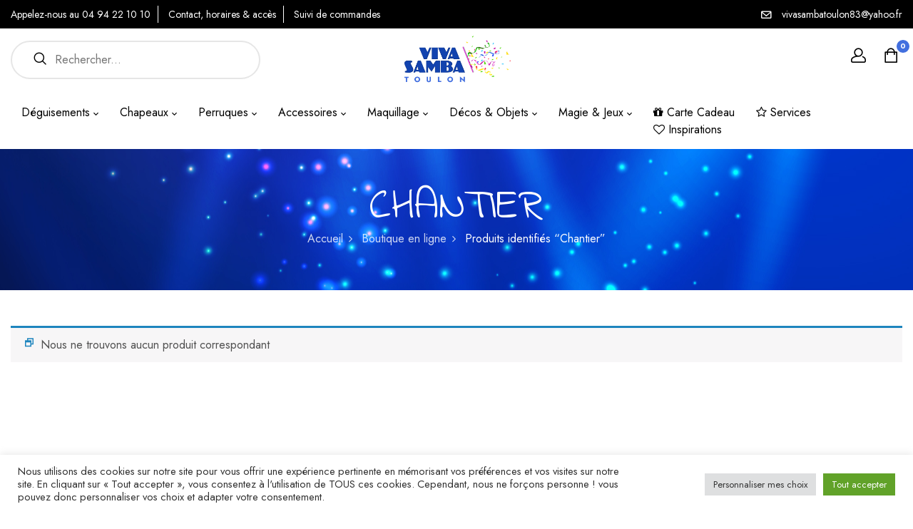

--- FILE ---
content_type: text/html; charset=UTF-8
request_url: https://viva-samba.fr/product-tag/chantier/
body_size: 24013
content:
<!DOCTYPE html>
<html lang="fr-FR">
<!--<![endif]-->
<head>
	<meta charset="UTF-8">
	<meta name="viewport" content="width=device-width">
	<link rel="profile" href="//gmpg.org/xfn/11">
	<link rel="pingback" href="https://viva-samba.fr/xmlrpc.php">
					<script>document.documentElement.className = document.documentElement.className + ' yes-js js_active js'</script>
				<title>Chantier &#8211; Viva Samba</title>
<meta name='robots' content='max-image-preview:large' />
<link rel='dns-prefetch' href='//fonts.googleapis.com' />
<link rel="alternate" type="application/rss+xml" title="Viva Samba &raquo; Flux" href="https://viva-samba.fr/feed/" />
<link rel="alternate" type="application/rss+xml" title="Viva Samba &raquo; Flux des commentaires" href="https://viva-samba.fr/comments/feed/" />
<link rel="alternate" type="application/rss+xml" title="Flux pour Viva Samba &raquo; Chantier Étiquette" href="https://viva-samba.fr/product-tag/chantier/feed/" />
<script type="text/javascript">
window._wpemojiSettings = {"baseUrl":"https:\/\/s.w.org\/images\/core\/emoji\/14.0.0\/72x72\/","ext":".png","svgUrl":"https:\/\/s.w.org\/images\/core\/emoji\/14.0.0\/svg\/","svgExt":".svg","source":{"concatemoji":"https:\/\/viva-samba.fr\/wp-includes\/js\/wp-emoji-release.min.js?ver=71e6a5b50dbef068b72e40a37fc79476"}};
/*! This file is auto-generated */
!function(e,a,t){var n,r,o,i=a.createElement("canvas"),p=i.getContext&&i.getContext("2d");function s(e,t){var a=String.fromCharCode,e=(p.clearRect(0,0,i.width,i.height),p.fillText(a.apply(this,e),0,0),i.toDataURL());return p.clearRect(0,0,i.width,i.height),p.fillText(a.apply(this,t),0,0),e===i.toDataURL()}function c(e){var t=a.createElement("script");t.src=e,t.defer=t.type="text/javascript",a.getElementsByTagName("head")[0].appendChild(t)}for(o=Array("flag","emoji"),t.supports={everything:!0,everythingExceptFlag:!0},r=0;r<o.length;r++)t.supports[o[r]]=function(e){if(p&&p.fillText)switch(p.textBaseline="top",p.font="600 32px Arial",e){case"flag":return s([127987,65039,8205,9895,65039],[127987,65039,8203,9895,65039])?!1:!s([55356,56826,55356,56819],[55356,56826,8203,55356,56819])&&!s([55356,57332,56128,56423,56128,56418,56128,56421,56128,56430,56128,56423,56128,56447],[55356,57332,8203,56128,56423,8203,56128,56418,8203,56128,56421,8203,56128,56430,8203,56128,56423,8203,56128,56447]);case"emoji":return!s([129777,127995,8205,129778,127999],[129777,127995,8203,129778,127999])}return!1}(o[r]),t.supports.everything=t.supports.everything&&t.supports[o[r]],"flag"!==o[r]&&(t.supports.everythingExceptFlag=t.supports.everythingExceptFlag&&t.supports[o[r]]);t.supports.everythingExceptFlag=t.supports.everythingExceptFlag&&!t.supports.flag,t.DOMReady=!1,t.readyCallback=function(){t.DOMReady=!0},t.supports.everything||(n=function(){t.readyCallback()},a.addEventListener?(a.addEventListener("DOMContentLoaded",n,!1),e.addEventListener("load",n,!1)):(e.attachEvent("onload",n),a.attachEvent("onreadystatechange",function(){"complete"===a.readyState&&t.readyCallback()})),(e=t.source||{}).concatemoji?c(e.concatemoji):e.wpemoji&&e.twemoji&&(c(e.twemoji),c(e.wpemoji)))}(window,document,window._wpemojiSettings);
</script>
<style type="text/css">
img.wp-smiley,
img.emoji {
	display: inline !important;
	border: none !important;
	box-shadow: none !important;
	height: 1em !important;
	width: 1em !important;
	margin: 0 0.07em !important;
	vertical-align: -0.1em !important;
	background: none !important;
	padding: 0 !important;
}
</style>
	<link rel='stylesheet' id='wp-block-library-css' href='https://viva-samba.fr/wp-includes/css/dist/block-library/style.min.css?ver=71e6a5b50dbef068b72e40a37fc79476' type='text/css' media='all' />
<link rel='stylesheet' id='wc-blocks-vendors-style-css' href='https://viva-samba.fr/wp-content/plugins/woocommerce/packages/woocommerce-blocks/build/wc-blocks-vendors-style.css?ver=9.1.5' type='text/css' media='all' />
<link rel='stylesheet' id='wc-blocks-style-css' href='https://viva-samba.fr/wp-content/plugins/woocommerce/packages/woocommerce-blocks/build/wc-blocks-style.css?ver=9.1.5' type='text/css' media='all' />
<link rel='stylesheet' id='jquery-selectBox-css' href='https://viva-samba.fr/wp-content/plugins/yith-woocommerce-wishlist/assets/css/jquery.selectBox.css?ver=1.2.0' type='text/css' media='all' />
<link rel='stylesheet' id='yith-wcwl-font-awesome-css' href='https://viva-samba.fr/wp-content/plugins/yith-woocommerce-wishlist/assets/css/font-awesome.css?ver=4.7.0' type='text/css' media='all' />
<link rel='stylesheet' id='woocommerce_prettyPhoto_css-css' href='//viva-samba.fr/wp-content/plugins/woocommerce/assets/css/prettyPhoto.css?ver=3.1.6' type='text/css' media='all' />
<link rel='stylesheet' id='yith-wcwl-main-css' href='https://viva-samba.fr/wp-content/plugins/yith-woocommerce-wishlist/assets/css/style.css?ver=3.17.0' type='text/css' media='all' />
<style id='yith-wcwl-main-inline-css' type='text/css'>
.yith-wcwl-share li a{color: #FFFFFF;}.yith-wcwl-share li a:hover{color: #FFFFFF;}.yith-wcwl-share a.facebook{background: #39599E; background-color: #39599E;}.yith-wcwl-share a.facebook:hover{background: #595A5A; background-color: #595A5A;}.yith-wcwl-share a.twitter{background: #45AFE2; background-color: #45AFE2;}.yith-wcwl-share a.twitter:hover{background: #595A5A; background-color: #595A5A;}.yith-wcwl-share a.pinterest{background: #AB2E31; background-color: #AB2E31;}.yith-wcwl-share a.pinterest:hover{background: #595A5A; background-color: #595A5A;}.yith-wcwl-share a.email{background: #FBB102; background-color: #FBB102;}.yith-wcwl-share a.email:hover{background: #595A5A; background-color: #595A5A;}.yith-wcwl-share a.whatsapp{background: #00A901; background-color: #00A901;}.yith-wcwl-share a.whatsapp:hover{background: #595A5A; background-color: #595A5A;}
</style>
<link rel='stylesheet' id='classic-theme-styles-css' href='https://viva-samba.fr/wp-includes/css/classic-themes.min.css?ver=1' type='text/css' media='all' />
<style id='global-styles-inline-css' type='text/css'>
body{--wp--preset--color--black: #000000;--wp--preset--color--cyan-bluish-gray: #abb8c3;--wp--preset--color--white: #ffffff;--wp--preset--color--pale-pink: #f78da7;--wp--preset--color--vivid-red: #cf2e2e;--wp--preset--color--luminous-vivid-orange: #ff6900;--wp--preset--color--luminous-vivid-amber: #fcb900;--wp--preset--color--light-green-cyan: #7bdcb5;--wp--preset--color--vivid-green-cyan: #00d084;--wp--preset--color--pale-cyan-blue: #8ed1fc;--wp--preset--color--vivid-cyan-blue: #0693e3;--wp--preset--color--vivid-purple: #9b51e0;--wp--preset--gradient--vivid-cyan-blue-to-vivid-purple: linear-gradient(135deg,rgba(6,147,227,1) 0%,rgb(155,81,224) 100%);--wp--preset--gradient--light-green-cyan-to-vivid-green-cyan: linear-gradient(135deg,rgb(122,220,180) 0%,rgb(0,208,130) 100%);--wp--preset--gradient--luminous-vivid-amber-to-luminous-vivid-orange: linear-gradient(135deg,rgba(252,185,0,1) 0%,rgba(255,105,0,1) 100%);--wp--preset--gradient--luminous-vivid-orange-to-vivid-red: linear-gradient(135deg,rgba(255,105,0,1) 0%,rgb(207,46,46) 100%);--wp--preset--gradient--very-light-gray-to-cyan-bluish-gray: linear-gradient(135deg,rgb(238,238,238) 0%,rgb(169,184,195) 100%);--wp--preset--gradient--cool-to-warm-spectrum: linear-gradient(135deg,rgb(74,234,220) 0%,rgb(151,120,209) 20%,rgb(207,42,186) 40%,rgb(238,44,130) 60%,rgb(251,105,98) 80%,rgb(254,248,76) 100%);--wp--preset--gradient--blush-light-purple: linear-gradient(135deg,rgb(255,206,236) 0%,rgb(152,150,240) 100%);--wp--preset--gradient--blush-bordeaux: linear-gradient(135deg,rgb(254,205,165) 0%,rgb(254,45,45) 50%,rgb(107,0,62) 100%);--wp--preset--gradient--luminous-dusk: linear-gradient(135deg,rgb(255,203,112) 0%,rgb(199,81,192) 50%,rgb(65,88,208) 100%);--wp--preset--gradient--pale-ocean: linear-gradient(135deg,rgb(255,245,203) 0%,rgb(182,227,212) 50%,rgb(51,167,181) 100%);--wp--preset--gradient--electric-grass: linear-gradient(135deg,rgb(202,248,128) 0%,rgb(113,206,126) 100%);--wp--preset--gradient--midnight: linear-gradient(135deg,rgb(2,3,129) 0%,rgb(40,116,252) 100%);--wp--preset--duotone--dark-grayscale: url('#wp-duotone-dark-grayscale');--wp--preset--duotone--grayscale: url('#wp-duotone-grayscale');--wp--preset--duotone--purple-yellow: url('#wp-duotone-purple-yellow');--wp--preset--duotone--blue-red: url('#wp-duotone-blue-red');--wp--preset--duotone--midnight: url('#wp-duotone-midnight');--wp--preset--duotone--magenta-yellow: url('#wp-duotone-magenta-yellow');--wp--preset--duotone--purple-green: url('#wp-duotone-purple-green');--wp--preset--duotone--blue-orange: url('#wp-duotone-blue-orange');--wp--preset--font-size--small: 13px;--wp--preset--font-size--medium: 20px;--wp--preset--font-size--large: 36px;--wp--preset--font-size--x-large: 42px;--wp--preset--spacing--20: 0.44rem;--wp--preset--spacing--30: 0.67rem;--wp--preset--spacing--40: 1rem;--wp--preset--spacing--50: 1.5rem;--wp--preset--spacing--60: 2.25rem;--wp--preset--spacing--70: 3.38rem;--wp--preset--spacing--80: 5.06rem;}:where(.is-layout-flex){gap: 0.5em;}body .is-layout-flow > .alignleft{float: left;margin-inline-start: 0;margin-inline-end: 2em;}body .is-layout-flow > .alignright{float: right;margin-inline-start: 2em;margin-inline-end: 0;}body .is-layout-flow > .aligncenter{margin-left: auto !important;margin-right: auto !important;}body .is-layout-constrained > .alignleft{float: left;margin-inline-start: 0;margin-inline-end: 2em;}body .is-layout-constrained > .alignright{float: right;margin-inline-start: 2em;margin-inline-end: 0;}body .is-layout-constrained > .aligncenter{margin-left: auto !important;margin-right: auto !important;}body .is-layout-constrained > :where(:not(.alignleft):not(.alignright):not(.alignfull)){max-width: var(--wp--style--global--content-size);margin-left: auto !important;margin-right: auto !important;}body .is-layout-constrained > .alignwide{max-width: var(--wp--style--global--wide-size);}body .is-layout-flex{display: flex;}body .is-layout-flex{flex-wrap: wrap;align-items: center;}body .is-layout-flex > *{margin: 0;}:where(.wp-block-columns.is-layout-flex){gap: 2em;}.has-black-color{color: var(--wp--preset--color--black) !important;}.has-cyan-bluish-gray-color{color: var(--wp--preset--color--cyan-bluish-gray) !important;}.has-white-color{color: var(--wp--preset--color--white) !important;}.has-pale-pink-color{color: var(--wp--preset--color--pale-pink) !important;}.has-vivid-red-color{color: var(--wp--preset--color--vivid-red) !important;}.has-luminous-vivid-orange-color{color: var(--wp--preset--color--luminous-vivid-orange) !important;}.has-luminous-vivid-amber-color{color: var(--wp--preset--color--luminous-vivid-amber) !important;}.has-light-green-cyan-color{color: var(--wp--preset--color--light-green-cyan) !important;}.has-vivid-green-cyan-color{color: var(--wp--preset--color--vivid-green-cyan) !important;}.has-pale-cyan-blue-color{color: var(--wp--preset--color--pale-cyan-blue) !important;}.has-vivid-cyan-blue-color{color: var(--wp--preset--color--vivid-cyan-blue) !important;}.has-vivid-purple-color{color: var(--wp--preset--color--vivid-purple) !important;}.has-black-background-color{background-color: var(--wp--preset--color--black) !important;}.has-cyan-bluish-gray-background-color{background-color: var(--wp--preset--color--cyan-bluish-gray) !important;}.has-white-background-color{background-color: var(--wp--preset--color--white) !important;}.has-pale-pink-background-color{background-color: var(--wp--preset--color--pale-pink) !important;}.has-vivid-red-background-color{background-color: var(--wp--preset--color--vivid-red) !important;}.has-luminous-vivid-orange-background-color{background-color: var(--wp--preset--color--luminous-vivid-orange) !important;}.has-luminous-vivid-amber-background-color{background-color: var(--wp--preset--color--luminous-vivid-amber) !important;}.has-light-green-cyan-background-color{background-color: var(--wp--preset--color--light-green-cyan) !important;}.has-vivid-green-cyan-background-color{background-color: var(--wp--preset--color--vivid-green-cyan) !important;}.has-pale-cyan-blue-background-color{background-color: var(--wp--preset--color--pale-cyan-blue) !important;}.has-vivid-cyan-blue-background-color{background-color: var(--wp--preset--color--vivid-cyan-blue) !important;}.has-vivid-purple-background-color{background-color: var(--wp--preset--color--vivid-purple) !important;}.has-black-border-color{border-color: var(--wp--preset--color--black) !important;}.has-cyan-bluish-gray-border-color{border-color: var(--wp--preset--color--cyan-bluish-gray) !important;}.has-white-border-color{border-color: var(--wp--preset--color--white) !important;}.has-pale-pink-border-color{border-color: var(--wp--preset--color--pale-pink) !important;}.has-vivid-red-border-color{border-color: var(--wp--preset--color--vivid-red) !important;}.has-luminous-vivid-orange-border-color{border-color: var(--wp--preset--color--luminous-vivid-orange) !important;}.has-luminous-vivid-amber-border-color{border-color: var(--wp--preset--color--luminous-vivid-amber) !important;}.has-light-green-cyan-border-color{border-color: var(--wp--preset--color--light-green-cyan) !important;}.has-vivid-green-cyan-border-color{border-color: var(--wp--preset--color--vivid-green-cyan) !important;}.has-pale-cyan-blue-border-color{border-color: var(--wp--preset--color--pale-cyan-blue) !important;}.has-vivid-cyan-blue-border-color{border-color: var(--wp--preset--color--vivid-cyan-blue) !important;}.has-vivid-purple-border-color{border-color: var(--wp--preset--color--vivid-purple) !important;}.has-vivid-cyan-blue-to-vivid-purple-gradient-background{background: var(--wp--preset--gradient--vivid-cyan-blue-to-vivid-purple) !important;}.has-light-green-cyan-to-vivid-green-cyan-gradient-background{background: var(--wp--preset--gradient--light-green-cyan-to-vivid-green-cyan) !important;}.has-luminous-vivid-amber-to-luminous-vivid-orange-gradient-background{background: var(--wp--preset--gradient--luminous-vivid-amber-to-luminous-vivid-orange) !important;}.has-luminous-vivid-orange-to-vivid-red-gradient-background{background: var(--wp--preset--gradient--luminous-vivid-orange-to-vivid-red) !important;}.has-very-light-gray-to-cyan-bluish-gray-gradient-background{background: var(--wp--preset--gradient--very-light-gray-to-cyan-bluish-gray) !important;}.has-cool-to-warm-spectrum-gradient-background{background: var(--wp--preset--gradient--cool-to-warm-spectrum) !important;}.has-blush-light-purple-gradient-background{background: var(--wp--preset--gradient--blush-light-purple) !important;}.has-blush-bordeaux-gradient-background{background: var(--wp--preset--gradient--blush-bordeaux) !important;}.has-luminous-dusk-gradient-background{background: var(--wp--preset--gradient--luminous-dusk) !important;}.has-pale-ocean-gradient-background{background: var(--wp--preset--gradient--pale-ocean) !important;}.has-electric-grass-gradient-background{background: var(--wp--preset--gradient--electric-grass) !important;}.has-midnight-gradient-background{background: var(--wp--preset--gradient--midnight) !important;}.has-small-font-size{font-size: var(--wp--preset--font-size--small) !important;}.has-medium-font-size{font-size: var(--wp--preset--font-size--medium) !important;}.has-large-font-size{font-size: var(--wp--preset--font-size--large) !important;}.has-x-large-font-size{font-size: var(--wp--preset--font-size--x-large) !important;}
.wp-block-navigation a:where(:not(.wp-element-button)){color: inherit;}
:where(.wp-block-columns.is-layout-flex){gap: 2em;}
.wp-block-pullquote{font-size: 1.5em;line-height: 1.6;}
</style>
<link rel='stylesheet' id='contact-form-7-css' href='https://viva-samba.fr/wp-content/plugins/contact-form-7/includes/css/styles.css?ver=5.7.2' type='text/css' media='all' />
<link rel='stylesheet' id='cookie-law-info-css' href='https://viva-samba.fr/wp-content/plugins/cookie-law-info/legacy/public/css/cookie-law-info-public.css?ver=3.2.8' type='text/css' media='all' />
<link rel='stylesheet' id='cookie-law-info-gdpr-css' href='https://viva-samba.fr/wp-content/plugins/cookie-law-info/legacy/public/css/cookie-law-info-gdpr.css?ver=3.2.8' type='text/css' media='all' />
<link rel='stylesheet' id='rs-plugin-settings-css' href='https://viva-samba.fr/wp-content/plugins/revslider/public/assets/css/rs6.css?ver=6.3.3' type='text/css' media='all' />
<style id='rs-plugin-settings-inline-css' type='text/css'>
#rs-demo-id {}
</style>
<style id='woocommerce-inline-inline-css' type='text/css'>
.woocommerce form .form-row .required { visibility: visible; }
</style>
<link rel='stylesheet' id='bwp_woocommerce_filter_products-css' href='https://viva-samba.fr/wp-content/plugins/wpbingo/assets/css/bwp_ajax_filter.css?ver=71e6a5b50dbef068b72e40a37fc79476' type='text/css' media='all' />
<link rel='stylesheet' id='bwp_lookbook_css-css' href='https://viva-samba.fr/wp-content/plugins/wpbingo/assets/css/bwp_lookbook.css?ver=71e6a5b50dbef068b72e40a37fc79476' type='text/css' media='all' />
<link rel='stylesheet' id='woo-variation-swatches-css' href='https://viva-samba.fr/wp-content/plugins/woo-variation-swatches/assets/css/frontend.min.css?ver=1736684232' type='text/css' media='all' />
<style id='woo-variation-swatches-inline-css' type='text/css'>
:root {
--wvs-tick:url("data:image/svg+xml;utf8,%3Csvg filter='drop-shadow(0px 0px 2px rgb(0 0 0 / .8))' xmlns='http://www.w3.org/2000/svg'  viewBox='0 0 30 30'%3E%3Cpath fill='none' stroke='%23ffffff' stroke-linecap='round' stroke-linejoin='round' stroke-width='4' d='M4 16L11 23 27 7'/%3E%3C/svg%3E");

--wvs-cross:url("data:image/svg+xml;utf8,%3Csvg filter='drop-shadow(0px 0px 5px rgb(255 255 255 / .6))' xmlns='http://www.w3.org/2000/svg' width='72px' height='72px' viewBox='0 0 24 24'%3E%3Cpath fill='none' stroke='%23ff0000' stroke-linecap='round' stroke-width='0.6' d='M5 5L19 19M19 5L5 19'/%3E%3C/svg%3E");
--wvs-single-product-item-width:30px;
--wvs-single-product-item-height:30px;
--wvs-single-product-item-font-size:16px}
</style>
<link rel='stylesheet' id='foden-fonts-css' href='https://fonts.googleapis.com/css?family=Jost%3Aital%2Cwght%400%2C100%3B0%2C200%3B0%2C300%3B0%2C400%3B0%2C500%3B0%2C600%3B0%2C700%3B0%2C800%3B0%2C900%3B1%2C100%3B1%2C200%3B1%2C300%3B1%2C400%3B1%2C500%3B1%2C600%3B1%2C700%3B1%2C800%3B1%2C900%7CShadows+Into+Light+Two%7CPlayfair+Display%3Aital%2Cwght%400%2C400%3B0%2C500%3B0%2C600%3B0%2C700%3B0%2C800%3B1%2C400%3B1%2C500%3B1%2C600%3B1%2C700%3B1%2C800%7CIndie%2BFlower&#038;subset=latin%2Clatin-ext' type='text/css' media='all' />
<link rel='stylesheet' id='foden-style-css' href='https://viva-samba.fr/wp-content/themes/foden/style.css?ver=71e6a5b50dbef068b72e40a37fc79476' type='text/css' media='all' />
<!--[if lt IE 9]>
<link rel='stylesheet' id='foden-ie-css' href='https://viva-samba.fr/wp-content/themes/foden/css/ie.css?ver=20131205' type='text/css' media='all' />
<![endif]-->
<link rel='stylesheet' id='bootstrap-css' href='https://viva-samba.fr/wp-content/themes/foden/css/bootstrap.css?ver=71e6a5b50dbef068b72e40a37fc79476' type='text/css' media='all' />
<link rel='stylesheet' id='fancybox-css' href='https://viva-samba.fr/wp-content/themes/foden/css/jquery.fancybox.css' type='text/css' media='all' />
<link rel='stylesheet' id='circlestime-css' href='https://viva-samba.fr/wp-content/themes/foden/css/jquery.circlestime.css' type='text/css' media='all' />
<link rel='stylesheet' id='mmenu-all-css' href='https://viva-samba.fr/wp-content/themes/foden/css/jquery.mmenu.all.css?ver=71e6a5b50dbef068b72e40a37fc79476' type='text/css' media='all' />
<link rel='stylesheet' id='slick-css' href='https://viva-samba.fr/wp-content/themes/foden/css/slick/slick.css' type='text/css' media='all' />
<link rel='stylesheet' id='font-awesome-css' href='https://viva-samba.fr/wp-content/plugins/elementor/assets/lib/font-awesome/css/font-awesome.min.css?ver=4.7.0' type='text/css' media='all' />
<style id='font-awesome-inline-css' type='text/css'>
[data-font="FontAwesome"]:before {font-family: 'FontAwesome' !important;content: attr(data-icon) !important;speak: none !important;font-weight: normal !important;font-variant: normal !important;text-transform: none !important;line-height: 1 !important;font-style: normal !important;-webkit-font-smoothing: antialiased !important;-moz-osx-font-smoothing: grayscale !important;}
</style>
<link rel='stylesheet' id='materia-css' href='https://viva-samba.fr/wp-content/themes/foden/css/materia.css?ver=71e6a5b50dbef068b72e40a37fc79476' type='text/css' media='all' />
<link rel='stylesheet' id='elegant-css' href='https://viva-samba.fr/wp-content/themes/foden/css/elegant.css?ver=71e6a5b50dbef068b72e40a37fc79476' type='text/css' media='all' />
<link rel='stylesheet' id='icomoon-css' href='https://viva-samba.fr/wp-content/themes/foden/css/icomoon.css?ver=71e6a5b50dbef068b72e40a37fc79476' type='text/css' media='all' />
<link rel='stylesheet' id='foden-style-template-css' href='https://viva-samba.fr/wp-content/themes/foden/css/template.css?ver=71e6a5b50dbef068b72e40a37fc79476' type='text/css' media='all' />
<script type="text/template" id="tmpl-variation-template">
	<div class="woocommerce-variation-description">{{{ data.variation.variation_description }}}</div>
	<div class="woocommerce-variation-price">{{{ data.variation.price_html }}}</div>
	<div class="woocommerce-variation-availability">{{{ data.variation.availability_html }}}</div>
</script>
<script type="text/template" id="tmpl-unavailable-variation-template">
	<p>Désolé, ce produit n&rsquo;est pas disponible. Veuillez choisir une combinaison différente.</p>
</script>
<script type='text/javascript' src='https://viva-samba.fr/wp-includes/js/jquery/jquery.min.js?ver=3.6.1' id='jquery-core-js'></script>
<script type='text/javascript' src='https://viva-samba.fr/wp-includes/js/jquery/jquery-migrate.min.js?ver=3.3.2' id='jquery-migrate-js'></script>
<script type='text/javascript' id='cookie-law-info-js-extra'>
/* <![CDATA[ */
var Cli_Data = {"nn_cookie_ids":[],"cookielist":[],"non_necessary_cookies":[],"ccpaEnabled":"","ccpaRegionBased":"","ccpaBarEnabled":"","strictlyEnabled":["necessary","obligatoire"],"ccpaType":"gdpr","js_blocking":"1","custom_integration":"","triggerDomRefresh":"","secure_cookies":""};
var cli_cookiebar_settings = {"animate_speed_hide":"500","animate_speed_show":"500","background":"#FFF","border":"#b1a6a6c2","border_on":"","button_1_button_colour":"#61a229","button_1_button_hover":"#4e8221","button_1_link_colour":"#fff","button_1_as_button":"1","button_1_new_win":"","button_2_button_colour":"#333","button_2_button_hover":"#292929","button_2_link_colour":"#444","button_2_as_button":"","button_2_hidebar":"","button_3_button_colour":"#dedfe0","button_3_button_hover":"#b2b2b3","button_3_link_colour":"#333333","button_3_as_button":"1","button_3_new_win":"","button_4_button_colour":"#dedfe0","button_4_button_hover":"#b2b2b3","button_4_link_colour":"#333333","button_4_as_button":"1","button_7_button_colour":"#61a229","button_7_button_hover":"#4e8221","button_7_link_colour":"#fff","button_7_as_button":"1","button_7_new_win":"","font_family":"inherit","header_fix":"","notify_animate_hide":"1","notify_animate_show":"","notify_div_id":"#cookie-law-info-bar","notify_position_horizontal":"right","notify_position_vertical":"bottom","scroll_close":"","scroll_close_reload":"","accept_close_reload":"","reject_close_reload":"","showagain_tab":"","showagain_background":"#fff","showagain_border":"#000","showagain_div_id":"#cookie-law-info-again","showagain_x_position":"100px","text":"#333333","show_once_yn":"","show_once":"10000","logging_on":"","as_popup":"","popup_overlay":"1","bar_heading_text":"","cookie_bar_as":"banner","popup_showagain_position":"bottom-right","widget_position":"left"};
var log_object = {"ajax_url":"https:\/\/viva-samba.fr\/wp-admin\/admin-ajax.php"};
/* ]]> */
</script>
<script type='text/javascript' src='https://viva-samba.fr/wp-content/plugins/cookie-law-info/legacy/public/js/cookie-law-info-public.js?ver=3.2.8' id='cookie-law-info-js'></script>
<script type='text/javascript' src='https://viva-samba.fr/wp-content/plugins/revslider/public/assets/js/rbtools.min.js?ver=6.3.3' id='tp-tools-js'></script>
<script type='text/javascript' src='https://viva-samba.fr/wp-content/plugins/revslider/public/assets/js/rs6.min.js?ver=6.3.3' id='revmin-js'></script>
<link rel="https://api.w.org/" href="https://viva-samba.fr/wp-json/" /><link rel="alternate" type="application/json" href="https://viva-samba.fr/wp-json/wp/v2/product_tag/913" /><link rel="EditURI" type="application/rsd+xml" title="RSD" href="https://viva-samba.fr/xmlrpc.php?rsd" />
<meta name="generator" content="Redux 4.5.4" />	<noscript><style>.woocommerce-product-gallery{ opacity: 1 !important; }</style></noscript>
	<style type="text/css">.recentcomments a{display:inline !important;padding:0 !important;margin:0 !important;}</style>			<script  type="text/javascript">
				!function(f,b,e,v,n,t,s){if(f.fbq)return;n=f.fbq=function(){n.callMethod?
					n.callMethod.apply(n,arguments):n.queue.push(arguments)};if(!f._fbq)f._fbq=n;
					n.push=n;n.loaded=!0;n.version='2.0';n.queue=[];t=b.createElement(e);t.async=!0;
					t.src=v;s=b.getElementsByTagName(e)[0];s.parentNode.insertBefore(t,s)}(window,
					document,'script','https://connect.facebook.net/en_US/fbevents.js');
			</script>
			<!-- WooCommerce Facebook Integration Begin -->
			<script  type="text/javascript">

				fbq('init', '179649587605078', {}, {
    "agent": "woocommerce-7.3.0-3.3.1"
});

				fbq( 'track', 'PageView', {
    "source": "woocommerce",
    "version": "7.3.0",
    "pluginVersion": "3.3.1"
} );

				document.addEventListener( 'DOMContentLoaded', function() {
					// Insert placeholder for events injected when a product is added to the cart through AJAX.
					document.body.insertAdjacentHTML( 'beforeend', '<div class=\"wc-facebook-pixel-event-placeholder\"></div>' );
				}, false );

			</script>
			<!-- WooCommerce Facebook Integration End -->
			<meta name="generator" content="Powered by Slider Revolution 6.3.3 - responsive, Mobile-Friendly Slider Plugin for WordPress with comfortable drag and drop interface." />
<link rel="icon" href="https://viva-samba.fr/wp-content/uploads/2021/07/cropped-logo-small-blanc-32x32.jpg" sizes="32x32" />
<link rel="icon" href="https://viva-samba.fr/wp-content/uploads/2021/07/cropped-logo-small-blanc-192x192.jpg" sizes="192x192" />
<link rel="apple-touch-icon" href="https://viva-samba.fr/wp-content/uploads/2021/07/cropped-logo-small-blanc-180x180.jpg" />
<meta name="msapplication-TileImage" content="https://viva-samba.fr/wp-content/uploads/2021/07/cropped-logo-small-blanc-270x270.jpg" />
<script type="text/javascript">function setREVStartSize(e){
			//window.requestAnimationFrame(function() {				 
				window.RSIW = window.RSIW===undefined ? window.innerWidth : window.RSIW;	
				window.RSIH = window.RSIH===undefined ? window.innerHeight : window.RSIH;	
				try {								
					var pw = document.getElementById(e.c).parentNode.offsetWidth,
						newh;
					pw = pw===0 || isNaN(pw) ? window.RSIW : pw;
					e.tabw = e.tabw===undefined ? 0 : parseInt(e.tabw);
					e.thumbw = e.thumbw===undefined ? 0 : parseInt(e.thumbw);
					e.tabh = e.tabh===undefined ? 0 : parseInt(e.tabh);
					e.thumbh = e.thumbh===undefined ? 0 : parseInt(e.thumbh);
					e.tabhide = e.tabhide===undefined ? 0 : parseInt(e.tabhide);
					e.thumbhide = e.thumbhide===undefined ? 0 : parseInt(e.thumbhide);
					e.mh = e.mh===undefined || e.mh=="" || e.mh==="auto" ? 0 : parseInt(e.mh,0);		
					if(e.layout==="fullscreen" || e.l==="fullscreen") 						
						newh = Math.max(e.mh,window.RSIH);					
					else{					
						e.gw = Array.isArray(e.gw) ? e.gw : [e.gw];
						for (var i in e.rl) if (e.gw[i]===undefined || e.gw[i]===0) e.gw[i] = e.gw[i-1];					
						e.gh = e.el===undefined || e.el==="" || (Array.isArray(e.el) && e.el.length==0)? e.gh : e.el;
						e.gh = Array.isArray(e.gh) ? e.gh : [e.gh];
						for (var i in e.rl) if (e.gh[i]===undefined || e.gh[i]===0) e.gh[i] = e.gh[i-1];
											
						var nl = new Array(e.rl.length),
							ix = 0,						
							sl;					
						e.tabw = e.tabhide>=pw ? 0 : e.tabw;
						e.thumbw = e.thumbhide>=pw ? 0 : e.thumbw;
						e.tabh = e.tabhide>=pw ? 0 : e.tabh;
						e.thumbh = e.thumbhide>=pw ? 0 : e.thumbh;					
						for (var i in e.rl) nl[i] = e.rl[i]<window.RSIW ? 0 : e.rl[i];
						sl = nl[0];									
						for (var i in nl) if (sl>nl[i] && nl[i]>0) { sl = nl[i]; ix=i;}															
						var m = pw>(e.gw[ix]+e.tabw+e.thumbw) ? 1 : (pw-(e.tabw+e.thumbw)) / (e.gw[ix]);					
						newh =  (e.gh[ix] * m) + (e.tabh + e.thumbh);
					}				
					if(window.rs_init_css===undefined) window.rs_init_css = document.head.appendChild(document.createElement("style"));					
					document.getElementById(e.c).height = newh+"px";
					window.rs_init_css.innerHTML += "#"+e.c+"_wrapper { height: "+newh+"px }";				
				} catch(e){
					console.log("Failure at Presize of Slider:" + e)
				}					   
			//});
		  };</script>
		<style type="text/css" id="wp-custom-css">
			.tp-fullwidth-forcer { z-index: 0; pointer-events: none}
rs-module-wrap,
rs-module-wrap * {font-family: 'Indie Flower';}

.bwp-main .page-title h1 {
	text-transform: uppercase;}

.bwp-header .wpbingoLogo img {
    max-width: 152px;
    max-height: 100%;
    width: 100%;
}


element.blockUI .blockoverlay{
	z-index: -1;
	}

.bwp-top-bar .foden-woocommerce-sort-count {
    display: none;
}


.bwp-top-bar .display {
    display: none;
}

.bwp-ourteam .social-link li a {
    visibility: hidden;
}

.bwp-header.header-v6 .header-search-form .search-from {
    max-width: 350px;
}


.bwp-header header-v6{
	background-color:transparent;
}

.header-desktop {
	background-color:transparent;
}


.bwp-header .header-top {
    padding: 10px 0 12px 0;
}

.bwp-header.header-v6 .header-contents {
    padding: 15px 0px;
}

.bwp-header.header-v6 .header-mobile .navbar-toggle:before {
    color: #426FDF;
}



.elementor-kit-14 h1 {
    font-family: "Indie Flower", Sans-serif;
    text-transform: uppercase;
}

.single-product .product_title, .quickview-container .product_title {
    font-size: 40px;
   letter-spacing: 3px;
	}

.single-product .entry-summary .price, .quickview-container .entry-summary .price {
    color: #426FDF;
    font-size: 30px;
	font-weight: 600;}






.bwp-ourteam .ourteam-image:before {
    background: rgba(0, 0, 0, 0);
}

.wpcf7 form.sent .wpcf7-response-output {
    border-color: #426fdf;
	background-color:#426fdf;
    color: #fff;
}


.bwp-main .page-title {
    padding-top: 60px;
    padding-bottom: 60px;
}

.bwp-navigation ul > li.level-0 > a {
    font-weight: 400;
    font-size: 16px;
}

:before {
    padding-right: 5px;
}

.contents-detail .bwp-single-product.sticky .bwp-single-info, .contents-detail .bwp-single-product.sticky2 .bwp-single-info {
    top: 95px;
}


    .table.shop_table.cart > thead > tr > th.product-name .variation, .table.shop_table.cart > thead > tr > th.product-name .variation, table.shop_table.cart > tbody > tr > th.product-name .variation, .table.shop_table.cart > tbody > tr > th.product-name .variation, table.shop_table.cart > tfoot > tr > th.product-name .variation, .table.shop_table.cart > tfoot > tr > th.product-name .variation, table.shop_table.cart > thead > tr > td.product-name .variation, .table.shop_table.cart > thead > tr > td.product-name .variation, table.shop_table.cart > tbody > tr > td.product-name .variation, .table.shop_table.cart > tbody > tr > td.product-name .variation, table.shop_table.cart > tfoot > tr > td.product-name .variation, .table.shop_table.cart > tfoot > tr > td.product-name .variation {
      display: flex; flex-direction: column;}	


.StripeElement--webkit-autofill{
	background:#7488aa!important;
}

.woocommerce-checkout .woocommerce .blockUI.blockOverlay {
		z-index: -1;
		position: inherit !important;
    visibility: hidden;
}
		</style>
		<style id="foden_settings-dynamic-css" title="dynamic-css" class="redux-options-output">body{font-family:Jost;line-height:24px;font-weight:400;font-size:16px;}body h1{font-family:"Indie Flower";line-height:44px;font-weight:400;font-size:36px;}body h2{font-family:Jost;line-height:40px;font-weight:400;font-size:30px;}body h3{font-family:Jost;line-height:32px;font-weight:400;font-size:25px;}body h4{font-family:Jost;line-height:27px;font-weight:400;font-size:20px;}body h5{font-family:Jost;line-height:18px;font-weight:600;font-size:14px;}body h6{font-family:Jost;line-height:18px;font-weight:400;font-size:14px;}</style></head>
<body data-rsssl=1 class="archive tax-product_tag term-chantier term-913 theme-foden woocommerce woocommerce-page woocommerce-no-js woo-variation-swatches wvs-behavior-blur-no-cross wvs-theme-foden wvs-tooltip banners-effect-1 elementor-default elementor-kit-14">
<svg xmlns="http://www.w3.org/2000/svg" viewBox="0 0 0 0" width="0" height="0" focusable="false" role="none" style="visibility: hidden; position: absolute; left: -9999px; overflow: hidden;" ><defs><filter id="wp-duotone-dark-grayscale"><feColorMatrix color-interpolation-filters="sRGB" type="matrix" values=" .299 .587 .114 0 0 .299 .587 .114 0 0 .299 .587 .114 0 0 .299 .587 .114 0 0 " /><feComponentTransfer color-interpolation-filters="sRGB" ><feFuncR type="table" tableValues="0 0.49803921568627" /><feFuncG type="table" tableValues="0 0.49803921568627" /><feFuncB type="table" tableValues="0 0.49803921568627" /><feFuncA type="table" tableValues="1 1" /></feComponentTransfer><feComposite in2="SourceGraphic" operator="in" /></filter></defs></svg><svg xmlns="http://www.w3.org/2000/svg" viewBox="0 0 0 0" width="0" height="0" focusable="false" role="none" style="visibility: hidden; position: absolute; left: -9999px; overflow: hidden;" ><defs><filter id="wp-duotone-grayscale"><feColorMatrix color-interpolation-filters="sRGB" type="matrix" values=" .299 .587 .114 0 0 .299 .587 .114 0 0 .299 .587 .114 0 0 .299 .587 .114 0 0 " /><feComponentTransfer color-interpolation-filters="sRGB" ><feFuncR type="table" tableValues="0 1" /><feFuncG type="table" tableValues="0 1" /><feFuncB type="table" tableValues="0 1" /><feFuncA type="table" tableValues="1 1" /></feComponentTransfer><feComposite in2="SourceGraphic" operator="in" /></filter></defs></svg><svg xmlns="http://www.w3.org/2000/svg" viewBox="0 0 0 0" width="0" height="0" focusable="false" role="none" style="visibility: hidden; position: absolute; left: -9999px; overflow: hidden;" ><defs><filter id="wp-duotone-purple-yellow"><feColorMatrix color-interpolation-filters="sRGB" type="matrix" values=" .299 .587 .114 0 0 .299 .587 .114 0 0 .299 .587 .114 0 0 .299 .587 .114 0 0 " /><feComponentTransfer color-interpolation-filters="sRGB" ><feFuncR type="table" tableValues="0.54901960784314 0.98823529411765" /><feFuncG type="table" tableValues="0 1" /><feFuncB type="table" tableValues="0.71764705882353 0.25490196078431" /><feFuncA type="table" tableValues="1 1" /></feComponentTransfer><feComposite in2="SourceGraphic" operator="in" /></filter></defs></svg><svg xmlns="http://www.w3.org/2000/svg" viewBox="0 0 0 0" width="0" height="0" focusable="false" role="none" style="visibility: hidden; position: absolute; left: -9999px; overflow: hidden;" ><defs><filter id="wp-duotone-blue-red"><feColorMatrix color-interpolation-filters="sRGB" type="matrix" values=" .299 .587 .114 0 0 .299 .587 .114 0 0 .299 .587 .114 0 0 .299 .587 .114 0 0 " /><feComponentTransfer color-interpolation-filters="sRGB" ><feFuncR type="table" tableValues="0 1" /><feFuncG type="table" tableValues="0 0.27843137254902" /><feFuncB type="table" tableValues="0.5921568627451 0.27843137254902" /><feFuncA type="table" tableValues="1 1" /></feComponentTransfer><feComposite in2="SourceGraphic" operator="in" /></filter></defs></svg><svg xmlns="http://www.w3.org/2000/svg" viewBox="0 0 0 0" width="0" height="0" focusable="false" role="none" style="visibility: hidden; position: absolute; left: -9999px; overflow: hidden;" ><defs><filter id="wp-duotone-midnight"><feColorMatrix color-interpolation-filters="sRGB" type="matrix" values=" .299 .587 .114 0 0 .299 .587 .114 0 0 .299 .587 .114 0 0 .299 .587 .114 0 0 " /><feComponentTransfer color-interpolation-filters="sRGB" ><feFuncR type="table" tableValues="0 0" /><feFuncG type="table" tableValues="0 0.64705882352941" /><feFuncB type="table" tableValues="0 1" /><feFuncA type="table" tableValues="1 1" /></feComponentTransfer><feComposite in2="SourceGraphic" operator="in" /></filter></defs></svg><svg xmlns="http://www.w3.org/2000/svg" viewBox="0 0 0 0" width="0" height="0" focusable="false" role="none" style="visibility: hidden; position: absolute; left: -9999px; overflow: hidden;" ><defs><filter id="wp-duotone-magenta-yellow"><feColorMatrix color-interpolation-filters="sRGB" type="matrix" values=" .299 .587 .114 0 0 .299 .587 .114 0 0 .299 .587 .114 0 0 .299 .587 .114 0 0 " /><feComponentTransfer color-interpolation-filters="sRGB" ><feFuncR type="table" tableValues="0.78039215686275 1" /><feFuncG type="table" tableValues="0 0.94901960784314" /><feFuncB type="table" tableValues="0.35294117647059 0.47058823529412" /><feFuncA type="table" tableValues="1 1" /></feComponentTransfer><feComposite in2="SourceGraphic" operator="in" /></filter></defs></svg><svg xmlns="http://www.w3.org/2000/svg" viewBox="0 0 0 0" width="0" height="0" focusable="false" role="none" style="visibility: hidden; position: absolute; left: -9999px; overflow: hidden;" ><defs><filter id="wp-duotone-purple-green"><feColorMatrix color-interpolation-filters="sRGB" type="matrix" values=" .299 .587 .114 0 0 .299 .587 .114 0 0 .299 .587 .114 0 0 .299 .587 .114 0 0 " /><feComponentTransfer color-interpolation-filters="sRGB" ><feFuncR type="table" tableValues="0.65098039215686 0.40392156862745" /><feFuncG type="table" tableValues="0 1" /><feFuncB type="table" tableValues="0.44705882352941 0.4" /><feFuncA type="table" tableValues="1 1" /></feComponentTransfer><feComposite in2="SourceGraphic" operator="in" /></filter></defs></svg><svg xmlns="http://www.w3.org/2000/svg" viewBox="0 0 0 0" width="0" height="0" focusable="false" role="none" style="visibility: hidden; position: absolute; left: -9999px; overflow: hidden;" ><defs><filter id="wp-duotone-blue-orange"><feColorMatrix color-interpolation-filters="sRGB" type="matrix" values=" .299 .587 .114 0 0 .299 .587 .114 0 0 .299 .587 .114 0 0 .299 .587 .114 0 0 " /><feComponentTransfer color-interpolation-filters="sRGB" ><feFuncR type="table" tableValues="0.098039215686275 1" /><feFuncG type="table" tableValues="0 0.66274509803922" /><feFuncB type="table" tableValues="0.84705882352941 0.41960784313725" /><feFuncA type="table" tableValues="1 1" /></feComponentTransfer><feComposite in2="SourceGraphic" operator="in" /></filter></defs></svg><div id='page' class="hfeed page-wrapper">
					<h1 class="bwp-title hide"><a href="https://viva-samba.fr/" rel="home">Viva Samba</a></h1>
	<header id='bwp-header' class="bwp-header header-v6">
				<div id="bwp-topbar" class="topbar-v3 hidden-sm hidden-xs">
			<div class="topbar-inner">
				<div class="container">
					<div class="row">
						<div class="col-xl-6 col-lg-6 col-md-6 col-sm-6 topbar-left hidden-sm hidden-xs">
															<ul id="topbar_menu" class="menu"><li id="menu-item-22468" class="menu-item menu-item-type-post_type menu-item-object-page menu-item-22468"><a href="https://viva-samba.fr/contact/">Appelez-nous au 04 94 22 10 10</a></li>
<li id="menu-item-13121" class="menu-item menu-item-type-post_type menu-item-object-page menu-item-13121"><a href="https://viva-samba.fr/contact/">Contact, horaires &#038; accès</a></li>
<li id="menu-item-20464" class="menu-item menu-item-type-custom menu-item-object-custom menu-item-20464"><a href="http://viva-samba-toulon.com/mon-compte/orders/">Suivi de commandes</a></li>
</ul>													</div>
						<div class="col-xl-6 col-lg-6 col-md-12 col-sm-12 col-12 topbar-right">
														<div class="email hidden-xs">
								<i class="icon-envelope"></i><a href="mailto:vivasambatoulon83@yahoo.fr">vivasambatoulon83@yahoo.fr</a>
							</div>
																				</div>
					</div>
				</div>
			</div>
		</div>
					<div class="header-mobile">
		<div class="container">
			<div class="row">
								<div class="col-xl-4 col-lg-4 col-md-4 col-sm-3 col-3 header-left">
					<div class="header-menu-bg">
						<div class="navbar-header">
							<button type="button" id="show-megamenu"  class="navbar-toggle">
								<span>Menu</span>
							</button>
						</div>
					</div>
				</div>
				<div class="col-xl-4 col-lg-4 col-md-4 col-sm-6 col-6 header-center ">
							<div class="wpbingoLogo">
			<a  href="https://viva-samba.fr/">
									<img src="https://viva-samba.fr/wp-content/uploads/2023/06/logo_viva-samba-toulon_300.png" alt="Viva Samba"/>
							</a>
		</div> 
					</div>
				<div class="col-xl-4 col-lg-4 col-md-4 col-sm-3 col-3 header-right">
															<div class="foden-topcart">
						<div id="cart" class="dropdown mini-cart top-cart">
	<a class="dropdown-toggle cart-icon" data-toggle="dropdown" data-hover="dropdown" data-delay="0" href="#" title="Voir le panier">
		<div class="icons-cart"><i class="icon-shopping-bag"></i><span class="cart-count">0</span></div>
    </a>
	<div class="cart-popup">
		<div class="cart-icon-big"></div>
<ul class="cart_list product_list_widget ">
			<li class="empty">Ce panier est bien vide :(</li>
	</ul><!-- end product list -->
	</div>
</div>					</div>
									</div>
							</div>
		</div>
				<div class="header-mobile-fixed">
			<div class="shop-page">
				<a href="https://viva-samba.fr/boutique/"><i class="icon-shop"></i></a>
			</div>
			<div class="my-account">
				<a href="https://viva-samba.fr/mon-compte/"><i class="icon-user"></i></a>
			</div>		
			<!-- Begin Search -->
						<div class="search-box">
				<div class="search-toggle"><i class="icon-search"></i></div>
			</div>
						<!-- End Search -->
					</div>
			</div>
			<div class="header-desktop">
						<div class='header-wrapper' data-sticky_header="0">
				<div class="header-top">
					<div class="container">
						<div class="row">
							<div class="col-xl-5 col-lg-7 col-md-5 col-sm-4 col-4 header-left ">
								<div class="header-search-form hidden-sm hidden-xs">
								<!-- Begin Search -->
																	<form role="search" method="get" class="search-from ajax-search" action="https://viva-samba.fr/" data-admin="https://viva-samba.fr/wp-admin/admin-ajax.php" data-noresult="Aucun article trouvé :(" data-limit="6">
	<div class="search-box">
		<button id="searchsubmit2" class="btn" type="submit">
			<span class="search-icon">
				<i class="icon-search"></i>
			</span>
			<span>recherche</span>
		</button>
		<input type="text" value="" name="s" id="ss" class="input-search s" placeholder="Rechercher..." />
		<div class="result-search-products-content">
			<ul class="result-search-products">
			</ul>
		</div>
	</div>
	<input type="hidden" name="post_type" value="product" />
		
	</form>																<!-- End Search -->	
								</div>
							</div>
							<div class="col-xl-2 col-lg-2 col-md-2 col-sm-12 col-12 header-logo">
										<div class="wpbingoLogo">
			<a  href="https://viva-samba.fr/">
									<img src="https://viva-samba.fr/wp-content/uploads/2023/06/logo_viva-samba-toulon_300.png" alt="Viva Samba"/>
							</a>
		</div> 
								</div>
							<div class="col-xl-5 col-lg-3 col-md-5 col-sm-8 col-8 header-right">
								<div class="header-page-link">
									<!-- Begin Search -->
																		<div class="search-box hidden-lg hidden-md">
										<div class="search-toggle"><i class="icon-search"></i></div>
									</div>
																		<!-- End Search -->
																			<div class="block-top-link">
											<aside id="nav_menu-1" class="widget widget_nav_menu">					<div class="widget-custom-menu ">
				<h3 class="widget-title">Mon compte</h3><div class="menu-top-menu-container"><ul id="menu-top-menu" class="menu"><li  class="level-0 menu-item-20267      menu-item menu-item-type-post_type menu-item-object-page  std-menu      " ><a href="https://viva-samba.fr/mon-compte/"><span class="menu-item-text">Mon compte</span></a></li>
<li  class="level-0 menu-item-20207      menu-item menu-item-type-post_type menu-item-object-page  std-menu  menu-item-loggedin    " ><a href="https://viva-samba.fr/listedesouhaits/"><span class="menu-item-text">Mes favoris</span></a></li>
</ul></div> 
			</div>
				</aside>										</div>
																																													<div class="foden-topcart">
										<div id="cart" class="dropdown mini-cart top-cart">
	<a class="dropdown-toggle cart-icon" data-toggle="dropdown" data-hover="dropdown" data-delay="0" href="#" title="Voir le panier">
		<div class="icons-cart"><i class="icon-shopping-bag"></i><span class="cart-count">0</span></div>
    </a>
	<div class="cart-popup">
		<div class="cart-icon-big"></div>
<ul class="cart_list product_list_widget ">
			<li class="empty">Ce panier est bien vide :(</li>
	</ul><!-- end product list -->
	</div>
</div>									</div>
																	</div>
							</div>
						</div>
					</div>
				</div>
				<div class="content-header">
					<div class="container">
						<div class="header-contents">
							<div class="wpbingo-menu-mobile header-main">
								<div class="header-menu-bg">
									<div class="wpbingo-menu-wrapper">
			<div class="megamenu">
				<nav class="navbar-default">
					<div  class="bwp-navigation primary-navigation navbar-mega" data-text_close = "Fermer">
						<div class="float-menu">
<nav id="main-navigation" class="std-menu clearfix">
<div class="menu-main-menu-2-container"><ul id="menu-main-menu-2" class="menu"><li  class="level-0 menu-item-21608  menu-item-has-children    menu-item menu-item-type-custom menu-item-object-custom  mega-menu mega-menu-fullwidth-width     " ><a href="https://viva-samba.fr/categorie/deguisements/"><span class="menu-item-text">Déguisements</span></a><div class="sub-menu">		<div data-elementor-type="wp-post" data-elementor-id="12597" class="elementor elementor-12597">
									<section class="elementor-section elementor-top-section elementor-element elementor-element-1f7afcd wpb-p-0 elementor-section-boxed elementor-section-height-default elementor-section-height-default" data-id="1f7afcd" data-element_type="section">
						<div class="elementor-container elementor-column-gap-wider">
					<div class="elementor-column elementor-col-50 elementor-top-column elementor-element elementor-element-a1e86a0" data-id="a1e86a0" data-element_type="column">
			<div class="elementor-widget-wrap elementor-element-populated">
								<section class="elementor-section elementor-inner-section elementor-element elementor-element-e9d56ca elementor-section-boxed elementor-section-height-default elementor-section-height-default" data-id="e9d56ca" data-element_type="section">
						<div class="elementor-container elementor-column-gap-default">
					<div class="elementor-column elementor-col-33 elementor-inner-column elementor-element elementor-element-73826a7 hidden-sm hidden-xs" data-id="73826a7" data-element_type="column">
			<div class="elementor-widget-wrap elementor-element-populated">
								<div class="elementor-element elementor-element-d05cae3 title-vertical elementor-widget elementor-widget-heading" data-id="d05cae3" data-element_type="widget" data-widget_type="heading.default">
				<div class="elementor-widget-container">
			<h2 class="elementor-heading-title elementor-size-default">Vous cherchez</h2>		</div>
				</div>
				<div class="elementor-element elementor-element-e64de10 elementor-widget elementor-widget-text-editor" data-id="e64de10" data-element_type="widget" data-widget_type="text-editor.default">
				<div class="elementor-widget-container">
							<ul class="link-vertical"><li><a href="https://viva-samba.fr/categorie/deguisements/deguisements-hommes/">Déguisements hommes</a></li><li><a href="https://viva-samba.fr/categorie/deguisements/deguisements-femmes/">Déguisements femmes</a></li><li><a href="https://viva-samba.fr/categorie/deguisements/deguisements-mixtes/">Déguisements mixtes</a></li><li><a href="https://viva-samba.fr/categorie/deguisements/enfants-et-ado/">Déguisements enfants &amp; ados</a></li></ul>						</div>
				</div>
					</div>
		</div>
				<div class="elementor-column elementor-col-33 elementor-inner-column elementor-element elementor-element-9c30fc0 wpb-col-sm-100" data-id="9c30fc0" data-element_type="column">
			<div class="elementor-widget-wrap elementor-element-populated">
								<div class="elementor-element elementor-element-35d07c8 title-vertical elementor-widget elementor-widget-heading" data-id="35d07c8" data-element_type="widget" data-widget_type="heading.default">
				<div class="elementor-widget-container">
			<h2 class="elementor-heading-title elementor-size-default">Thèmes Populaires</h2>		</div>
				</div>
				<div class="elementor-element elementor-element-9636659 elementor-widget elementor-widget-text-editor" data-id="9636659" data-element_type="widget" data-widget_type="text-editor.default">
				<div class="elementor-widget-container">
							<ul><li><a href="https://viva-samba.fr/boutique/?filter_theme=supporters">Supporters</a></li><li><a href="https://viva-samba.fr/boutique?filter_theme=pirate&amp;orderby=date">Pirate</a></li><li><a href="https://viva-samba.fr/boutique?filter_theme=contes-et-legendes&amp;orderby=date">Contes et légendes</a></li><li><a href="https://viva-samba.fr/boutique?filter_theme=vikings-et-gaulois&amp;orderby=date">Vikings et gaulois</a></li><li><a href="https://viva-samba.fr/boutique?filter_theme=cowboys-et-indiens">Cowboys et indiens</a></li><li><a href="https://viva-samba.fr/boutique/?filter_theme=annees-80">Années 80</a></li><li><a href="https://viva-samba.fr/tous-les-themes/">Voir tous les thèmes</a></li></ul>						</div>
				</div>
					</div>
		</div>
				<div class="elementor-column elementor-col-33 elementor-inner-column elementor-element elementor-element-8a43fd4 wpb-col-sm-100" data-id="8a43fd4" data-element_type="column">
			<div class="elementor-widget-wrap elementor-element-populated">
								<div class="elementor-element elementor-element-cb7de91 title-vertical elementor-widget elementor-widget-heading" data-id="cb7de91" data-element_type="widget" data-widget_type="heading.default">
				<div class="elementor-widget-container">
			<h2 class="elementor-heading-title elementor-size-default">Fêtes Populaires</h2>		</div>
				</div>
				<div class="elementor-element elementor-element-78f071f elementor-widget elementor-widget-text-editor" data-id="78f071f" data-element_type="widget" data-widget_type="text-editor.default">
				<div class="elementor-widget-container">
							<ul><li><a href="https://viva-samba.fr/boutique/?filter_fetes=noel">Noël</a></li><li><a href="https://viva-samba.fr/boutique/?filter_fetes=mariage">Mariage</a></li><li><a href="https://viva-samba.fr/boutique/?filter_fetes=fin-de-celibat">Fin de célibat</a></li><li><a href="https://viva-samba.fr/boutique/?filter_fetes=anniversaire">Anniversaire</a></li><li class="p1"><a href="https://viva-samba.fr/boutique/?filter_fetes=carnaval">Carnaval</a></li><li><a href="https://viva-samba.fr/boutique/?filter_fetes=saint-patrick">Saint Patrick</a></li><li><a href="https://viva-samba.fr/boutique/?filter_fetes=halloween">Halloween</a></li></ul>						</div>
				</div>
					</div>
		</div>
							</div>
		</section>
				<section class="elementor-section elementor-inner-section elementor-element elementor-element-b4ad8ae elementor-section-boxed elementor-section-height-default elementor-section-height-default" data-id="b4ad8ae" data-element_type="section">
						<div class="elementor-container elementor-column-gap-default">
					<div class="elementor-column elementor-col-100 elementor-inner-column elementor-element elementor-element-45d8220 hidden-sm hidden-xs" data-id="45d8220" data-element_type="column">
			<div class="elementor-widget-wrap elementor-element-populated">
								<div class="elementor-element elementor-element-493e2db elementor-widget elementor-widget-bwp_brand" data-id="493e2db" data-element_type="widget" data-widget_type="bwp_brand.default">
				<div class="elementor-widget-container">
					<div id="bwp_brand_1939488241763767010" class="bwp-brand default">
				<div class="slider slick-carousel" data-nav="0" data-columns4="1" data-columns3="1" data-columns2="1" data-columns1="3" data-columns1500="3" data-columns="3">	
																	</div>
	</div>
			</div>
				</div>
					</div>
		</div>
							</div>
		</section>
					</div>
		</div>
				<div class="elementor-column elementor-col-50 elementor-top-column elementor-element elementor-element-5757779" data-id="5757779" data-element_type="column">
			<div class="elementor-widget-wrap elementor-element-populated">
								<div class="elementor-element elementor-element-7a263e7 elementor-widget elementor-widget-bwp_image" data-id="7a263e7" data-element_type="widget" data-widget_type="bwp_image.default">
				<div class="elementor-widget-container">
			<div class="bwp-widget-banner layout50">
		
	<div class="bg-banner">		
		<div class="banner-wrapper banners">
			<div class="bwp-image">
									<a href="https://viva-samba.fr/les-packs-deguisements/"><img src="https://viva-samba-toulon.com/wp-content/uploads/2020/06/pack_menu_deguisement.jpg" alt=""></a>
							</div>
			<div class="banner-wrapper-infor">
				<div class="info">
					<div class="content">
																		<h3 class="title-banner">Packs déguisements</h3>
																									<a class="button" href="https://viva-samba.fr/les-packs-deguisements/">Découvrir</a>						
											</div>
				</div>
			</div>
		</div>
	</div>
	</div>
		</div>
				</div>
					</div>
		</div>
							</div>
		</section>
							</div>
		</div></li>
<li  class="level-0 menu-item-21609      menu-item menu-item-type-custom menu-item-object-custom menu-item-has-children  std-menu      " ><a href="https://viva-samba.fr/categorie/chapeaux-parures-de-tete/"><span class="menu-item-text">Chapeaux</span></a>
<ul class="sub-menu">
	<li  class="level-1 menu-item-23560      menu-item menu-item-type-custom menu-item-object-custom  std-menu      " ><a href="https://viva-samba.fr/categorie/chapeaux-parures-de-tete/bandanas/">Bandanas</a></li>
	<li  class="level-1 menu-item-23562      menu-item menu-item-type-custom menu-item-object-custom  std-menu      " ><a href="https://viva-samba.fr/categorie/chapeaux-parures-de-tete/bonnets-berets/">Bonnets &#038; bérets</a></li>
	<li  class="level-1 menu-item-23570      menu-item menu-item-type-custom menu-item-object-custom  std-menu      " ><a href="https://viva-samba.fr/categorie/chapeaux-parures-de-tete/casques/">Casques</a></li>
	<li  class="level-1 menu-item-23563      menu-item menu-item-type-custom menu-item-object-custom  std-menu      " ><a href="https://viva-samba.fr/categorie/chapeaux-parures-de-tete/chapeaux-animaux/">Chapeaux animaux</a></li>
	<li  class="level-1 menu-item-23564      menu-item menu-item-type-custom menu-item-object-custom  std-menu      " ><a href="https://viva-samba.fr/categorie/chapeaux-parures-de-tete/chapeaux-pointus/">Chapeaux pointus</a></li>
	<li  class="level-1 menu-item-23565      menu-item menu-item-type-custom menu-item-object-custom  std-menu      " ><a href="https://viva-samba.fr/categorie/chapeaux-parures-de-tete/les-classiques/">Classiques</a></li>
	<li  class="level-1 menu-item-23568      menu-item menu-item-type-custom menu-item-object-custom  std-menu      " ><a href="https://viva-samba.fr/categorie/chapeaux-parures-de-tete/coiffes/">Coiffes</a></li>
	<li  class="level-1 menu-item-23567      menu-item menu-item-type-custom menu-item-object-custom  std-menu      " ><a href="https://viva-samba.fr/categorie/chapeaux-parures-de-tete/couronnes-diademes/">Couronnes &#038; diadèmes</a></li>
	<li  class="level-1 menu-item-23566      menu-item menu-item-type-custom menu-item-object-custom  std-menu      " ><a href="https://viva-samba.fr/categorie/chapeaux-parures-de-tete/cowboy/">Cowboy</a></li>
	<li  class="level-1 menu-item-23569      menu-item menu-item-type-custom menu-item-object-custom  std-menu      " ><a href="https://viva-samba.fr/categorie/chapeaux-parures-de-tete/hauts-de-forme/">Hauts-de-forme</a></li>
	<li  class="level-1 menu-item-23561      menu-item menu-item-type-custom menu-item-object-custom  std-menu      " ><a href="https://viva-samba.fr/categorie/chapeaux-parures-de-tete/serre-tetes-bandeaux/">Serres-têtes &#038; bandeaux</a></li>
	<li  class="level-1 menu-item-23571      menu-item menu-item-type-custom menu-item-object-custom  std-menu      " ><a href="https://viva-samba.fr/categorie/chapeaux-parures-de-tete/tricornes-et-pirates/">Tricornes &#038; pirates</a></li>
</ul>
</li>
<li  class="level-0 menu-item-21610  menu-item-has-children    menu-item menu-item-type-custom menu-item-object-custom  mega-menu mega-menu-fullwidth-width     " ><a href="https://viva-samba.fr/categorie/perruques/"><span class="menu-item-text">Perruques</span></a><div class="sub-menu">		<div data-elementor-type="wp-post" data-elementor-id="23610" class="elementor elementor-23610">
									<section class="elementor-section elementor-top-section elementor-element elementor-element-1f7afcd wpb-p-0 elementor-section-boxed elementor-section-height-default elementor-section-height-default" data-id="1f7afcd" data-element_type="section">
						<div class="elementor-container elementor-column-gap-wider">
					<div class="elementor-column elementor-col-50 elementor-top-column elementor-element elementor-element-a1e86a0" data-id="a1e86a0" data-element_type="column">
			<div class="elementor-widget-wrap elementor-element-populated">
								<section class="elementor-section elementor-inner-section elementor-element elementor-element-e9d56ca elementor-section-boxed elementor-section-height-default elementor-section-height-default" data-id="e9d56ca" data-element_type="section">
						<div class="elementor-container elementor-column-gap-default">
					<div class="elementor-column elementor-col-50 elementor-inner-column elementor-element elementor-element-9c30fc0 wpb-col-sm-100" data-id="9c30fc0" data-element_type="column">
			<div class="elementor-widget-wrap elementor-element-populated">
								<div class="elementor-element elementor-element-dafb207 title-vertical elementor-hidden-phone elementor-widget elementor-widget-heading" data-id="dafb207" data-element_type="widget" data-widget_type="heading.default">
				<div class="elementor-widget-container">
			<h2 class="elementor-heading-title elementor-size-default">styles &amp; coupes</h2>		</div>
				</div>
				<div class="elementor-element elementor-element-9636659 elementor-widget elementor-widget-text-editor" data-id="9636659" data-element_type="widget" data-widget_type="text-editor.default">
				<div class="elementor-widget-container">
							<ul><li><a href="https://viva-samba.fr/categorie/perruques/au-carre/">Au carré</a></li><li><a href="https://viva-samba.fr/categorie/perruques/courtes/">Courtes</a></li><li><a href="https://viva-samba.fr/categorie/perruques/longues/">Longues</a></li><li><a href="https://viva-samba.fr/categorie/perruques/rajouts/">Rajouts</a></li><li><a href="https://viva-samba.fr/categorie/perruques/bouclees-ou-frisees/">Bouclées &amp; frisées</a></li><li><a href="https://viva-samba.fr/categorie/perruques/couettes-et-tresses/">Couettes &amp; tresses</a></li><li><a href="https://viva-samba.fr/categorie/perruques/avec-barbes-ou-moustaches/">Avec barbes &amp; moustaches</a></li><li><a href="https://viva-samba.fr/categorie/perruques/fantaisie/">Fantaisie</a></li><li><a href="https://viva-samba.fr/categorie/perruques/divers/">Divers</a></li><li><a href="https://viva-samba.fr/categorie/perruques/">Toutes nos perruques</a></li></ul>						</div>
				</div>
					</div>
		</div>
				<div class="elementor-column elementor-col-50 elementor-inner-column elementor-element elementor-element-73826a7 hidden-sm hidden-xs" data-id="73826a7" data-element_type="column">
			<div class="elementor-widget-wrap elementor-element-populated">
								<div class="elementor-element elementor-element-7d91674 title-vertical elementor-hidden-phone elementor-widget elementor-widget-heading" data-id="7d91674" data-element_type="widget" data-widget_type="heading.default">
				<div class="elementor-widget-container">
			<h2 class="elementor-heading-title elementor-size-default">Thèmes</h2>		</div>
				</div>
				<div class="elementor-element elementor-element-e64de10 elementor-widget elementor-widget-text-editor" data-id="e64de10" data-element_type="widget" data-widget_type="text-editor.default">
				<div class="elementor-widget-container">
							<ul class="link-vertical"><li><a href="https://viva-samba.fr/categorie/perruques/antiques/">Antique</a></li><li><a href="https://viva-samba.fr/categorie/perruques/asie-et-manga/">Asie &amp; manga</a></li><li><a href="https://viva-samba.fr/categorie/perruques/clowns/">Clown</a></li><li><a href="https://viva-samba.fr/categorie/perruques/disco/">Disco</a></li><li><a href="https://viva-samba.fr/categorie/perruques/marquis-et-juges/">Marquis &amp;  juges</a></li><li><a href="https://viva-samba.fr/categorie/perruques/medievales/">Médiévales</a></li><li><a href="https://viva-samba.fr/categorie/perruques/personnages-celebres/">Personnages célèbres</a></li><li><a href="https://viva-samba.fr/categorie/perruques/punk-rock/">Punk rock</a></li><li><a href="https://viva-samba.fr/categorie/perruques/rasta/">Rasta</a></li><li><a href="https://viva-samba.fr/categorie/perruques/vieux-et-savants-fou/">Vieux &amp; savants fous</a></li></ul>						</div>
				</div>
					</div>
		</div>
							</div>
		</section>
				<section class="elementor-section elementor-inner-section elementor-element elementor-element-b4ad8ae elementor-section-boxed elementor-section-height-default elementor-section-height-default" data-id="b4ad8ae" data-element_type="section">
						<div class="elementor-container elementor-column-gap-default">
					<div class="elementor-column elementor-col-100 elementor-inner-column elementor-element elementor-element-45d8220 hidden-sm hidden-xs" data-id="45d8220" data-element_type="column">
			<div class="elementor-widget-wrap elementor-element-populated">
								<div class="elementor-element elementor-element-493e2db elementor-widget elementor-widget-bwp_brand" data-id="493e2db" data-element_type="widget" data-widget_type="bwp_brand.default">
				<div class="elementor-widget-container">
					<div id="bwp_brand_11771461661763767010" class="bwp-brand default">
				<div class="slider slick-carousel" data-nav="0" data-columns4="1" data-columns3="1" data-columns2="1" data-columns1="3" data-columns1500="3" data-columns="3">	
																	</div>
	</div>
			</div>
				</div>
					</div>
		</div>
							</div>
		</section>
					</div>
		</div>
				<div class="elementor-column elementor-col-50 elementor-top-column elementor-element elementor-element-5757779 elementor-hidden-phone" data-id="5757779" data-element_type="column">
			<div class="elementor-widget-wrap elementor-element-populated">
								<div class="elementor-element elementor-element-4e1bddb elementor-widget elementor-widget-image" data-id="4e1bddb" data-element_type="widget" data-widget_type="image.default">
				<div class="elementor-widget-container">
															<img src="https://viva-samba.fr/wp-content/uploads/elementor/thumbs/two-young-sexy-smiling-hipster-girls-white-wigs-red-lips-beautiful-trendy-women-summer-clothes-scaled-e1616176865669-p4gis825btw52ea0ccxnqelq7vwhne4xy6uwhmczgo.jpg" title="Perruques min" alt="Perruques min" loading="lazy" />															</div>
				</div>
					</div>
		</div>
							</div>
		</section>
							</div>
		</div></li>
<li  class="level-0 menu-item-21611      menu-item menu-item-type-custom menu-item-object-custom menu-item-has-children  std-menu      " ><a href="https://viva-samba.fr/categorie/accessoires/"><span class="menu-item-text">Accessoires</span></a>
<ul class="sub-menu">
	<li  class="level-1 menu-item-23572      menu-item menu-item-type-custom menu-item-object-custom  std-menu      " ><a href="https://viva-samba.fr/categorie/accessoires/ailes/">Ailes</a></li>
	<li  class="level-1 menu-item-23573      menu-item menu-item-type-custom menu-item-object-custom  std-menu      " ><a href="https://viva-samba.fr/categorie/accessoires/armes/">Armes</a></li>
	<li  class="level-1 menu-item-23574      menu-item menu-item-type-custom menu-item-object-custom  std-menu      " ><a href="https://viva-samba.fr/categorie/accessoires/barbes-et-moustaches/">Barbes &#038; moustaches</a></li>
	<li  class="level-1 menu-item-23575      menu-item menu-item-type-custom menu-item-object-custom  std-menu      " ><a href="https://viva-samba.fr/categorie/accessoires/boas/">Boas</a></li>
	<li  class="level-1 menu-item-23576      menu-item menu-item-type-custom menu-item-object-custom  std-menu      " ><a href="https://viva-samba.fr/categorie/accessoires/cannes-sceptres-et-balais/">Cannes, sceptres &#038; balais</a></li>
	<li  class="level-1 menu-item-23577      menu-item menu-item-type-custom menu-item-object-custom  std-menu      " ><a href="https://viva-samba.fr/categorie/accessoires/capes/">Capes</a></li>
	<li  class="level-1 menu-item-23578      menu-item menu-item-type-custom menu-item-object-custom  std-menu      " ><a href="https://viva-samba.fr/categorie/accessoires/collants/">Collants</a></li>
	<li  class="level-1 menu-item-23579      menu-item menu-item-type-custom menu-item-object-custom  std-menu      " ><a href="https://viva-samba.fr/categorie/accessoires/colliers-bracelets-et-bagues/">Colliers, bracelets &#038; bagues</a></li>
	<li  class="level-1 menu-item-23580      menu-item menu-item-type-custom menu-item-object-custom  std-menu      " ><a href="https://viva-samba.fr/categorie/accessoires/cravates-et-noeuds-papillon/">Cravates &#038; noeuds papillon</a></li>
	<li  class="level-1 menu-item-23581      menu-item menu-item-type-custom menu-item-object-custom  std-menu      " ><a href="https://viva-samba.fr/categorie/accessoires/dentiers/">Dentiers</a></li>
	<li  class="level-1 menu-item-23582      menu-item menu-item-type-custom menu-item-object-custom  std-menu      " ><a href="https://viva-samba.fr/categorie/accessoires/divers-accessoires/">Divers</a></li>
	<li  class="level-1 menu-item-23583      menu-item menu-item-type-custom menu-item-object-custom  std-menu      " ><a href="https://viva-samba.fr/categorie/accessoires/eventails/">Eventails</a></li>
	<li  class="level-1 menu-item-23584      menu-item menu-item-type-custom menu-item-object-custom  std-menu      " ><a href="https://viva-samba.fr/categorie/accessoires/gants-et-mitaines/">Gants &#038; mitaines</a></li>
	<li  class="level-1 menu-item-23585      menu-item menu-item-type-custom menu-item-object-custom  std-menu      " ><a href="https://viva-samba.fr/categorie/accessoires/lentilles-de-contact/">Lentilles</a></li>
	<li  class="level-1 menu-item-23586      menu-item menu-item-type-custom menu-item-object-custom  std-menu      " ><a href="https://viva-samba.fr/categorie/accessoires/lunettes/">Lunettes</a></li>
	<li  class="level-1 menu-item-23587      menu-item menu-item-type-custom menu-item-object-custom  std-menu      " ><a href="https://viva-samba.fr/categorie/accessoires/masques-et-loups/">Masques &#038; loups</a></li>
	<li  class="level-1 menu-item-23588      menu-item menu-item-type-custom menu-item-object-custom  std-menu      " ><a href="https://viva-samba.fr/categorie/accessoires/set/">Sets</a></li>
</ul>
</li>
<li  class="level-0 menu-item-21612      menu-item menu-item-type-custom menu-item-object-custom menu-item-has-children  std-menu      " ><a href="https://viva-samba.fr/categorie/maquillage/"><span class="menu-item-text">Maquillage</span></a>
<ul class="sub-menu">
	<li  class="level-1 menu-item-23589      menu-item menu-item-type-custom menu-item-object-custom  std-menu      " ><a href="https://viva-samba.fr/categorie/maquillage/blessures-et-tatouages/">Blessures &#038; tatouages</a></li>
	<li  class="level-1 menu-item-23590      menu-item menu-item-type-custom menu-item-object-custom  std-menu      " ><a href="https://viva-samba.fr/categorie/maquillage/coloration-des-cheveux/">Colorations cheveux</a></li>
	<li  class="level-1 menu-item-23591      menu-item menu-item-type-custom menu-item-object-custom  std-menu      " ><a href="https://viva-samba.fr/categorie/maquillage/crayons-gras/">Crayons gras</a></li>
	<li  class="level-1 menu-item-23592      menu-item menu-item-type-custom menu-item-object-custom  std-menu      " ><a href="https://viva-samba.fr/categorie/maquillage/faux-sang/">Faux sang</a></li>
	<li  class="level-1 menu-item-23593      menu-item menu-item-type-custom menu-item-object-custom  std-menu      " ><a href="https://viva-samba.fr/categorie/maquillage/faux-cils-maquillage/">Faux-cils</a></li>
	<li  class="level-1 menu-item-23594      menu-item menu-item-type-custom menu-item-object-custom  std-menu      " ><a href="https://viva-samba.fr/categorie/maquillage/maquillage-a-leau-maquillage/">Maquillage à l&rsquo;eau</a></li>
	<li  class="level-1 menu-item-24881      menu-item menu-item-type-custom menu-item-object-custom  std-menu      " ><a href="https://viva-samba.fr/categorie/maquillage/rouge-a-levres/">Rouge à lèvres</a></li>
	<li  class="level-1 menu-item-23597      menu-item menu-item-type-custom menu-item-object-custom  std-menu      " ><a href="https://viva-samba.fr/categorie/maquillage/paillettes/">Paillettes</a></li>
	<li  class="level-1 menu-item-23598      menu-item menu-item-type-custom menu-item-object-custom  std-menu      " ><a href="https://viva-samba.fr/categorie/maquillage/protheses-latex-et-effets/">Prothèses, latex &#038; effets</a></li>
	<li  class="level-1 menu-item-23595      menu-item menu-item-type-custom menu-item-object-custom  std-menu      " ><a href="https://viva-samba.fr/categorie/maquillage/maquillage-kryolan/">Pro KRYOLAN</a></li>
	<li  class="level-1 menu-item-23596      menu-item menu-item-type-custom menu-item-object-custom  std-menu      " ><a href="https://viva-samba.fr/categorie/maquillage/maquillage-stargazer/">Pro STARGAZER</a></li>
</ul>
</li>
<li  class="level-0 menu-item-21613      menu-item menu-item-type-custom menu-item-object-custom menu-item-has-children  std-menu      " ><a href="https://viva-samba.fr/categorie/decorations-et-objets/"><span class="menu-item-text">Décos &#038; objets</span></a>
<ul class="sub-menu">
	<li  class="level-1 menu-item-25871      menu-item menu-item-type-custom menu-item-object-custom menu-item-has-children  std-menu      " ><a href="https://viva-samba.fr/categorie/decorations-et-objets/mariage/">Mariage</a>
	<ul class="sub-menu">
		<li  class="level-2 menu-item-25872      menu-item menu-item-type-custom menu-item-object-custom  std-menu      " ><a href="https://viva-samba.fr/categorie/decorations-et-objets/mariage/fin-de-serie">Fin de série</a></li>
	</ul>
</li>
	<li  class="level-1 menu-item-23599      menu-item menu-item-type-custom menu-item-object-custom  std-menu      " ><a href="https://viva-samba.fr/categorie/decorations-et-objets/animaux-et-insectes/">Animaux &#038; insectes</a></li>
	<li  class="level-1 menu-item-23600      menu-item menu-item-type-custom menu-item-object-custom  std-menu      " ><a href="https://viva-samba.fr/categorie/decorations-et-objets/art-de-la-table/">Art de la table</a></li>
	<li  class="level-1 menu-item-23602      menu-item menu-item-type-custom menu-item-object-custom  std-menu      " ><a href="https://viva-samba.fr/categorie/decorations-et-objets/ballons/">Ballons</a></li>
	<li  class="level-1 menu-item-23603      menu-item menu-item-type-custom menu-item-object-custom  std-menu      " ><a href="https://viva-samba.fr/categorie/decorations-et-objets/confettis-et-cotillons/">Confettis &#038; cotillons</a></li>
	<li  class="level-1 menu-item-23604      menu-item menu-item-type-custom menu-item-object-custom  std-menu      " ><a href="https://viva-samba.fr/categorie/decorations-et-objets/decorations-murales/">Décorations murales</a></li>
	<li  class="level-1 menu-item-23605      menu-item menu-item-type-custom menu-item-object-custom  std-menu      " ><a href="https://viva-samba.fr/categorie/decorations-et-objets/drapeaux/">Drapeaux</a></li>
	<li  class="level-1 menu-item-23606      menu-item menu-item-type-custom menu-item-object-custom  std-menu      " ><a href="https://viva-samba.fr/categorie/decorations-et-objets/guirlandes-et-suspensions/">Guirlandes &#038; suspensions</a></li>
	<li  class="level-1 menu-item-23601      menu-item menu-item-type-custom menu-item-object-custom  std-menu      " ><a href="https://viva-samba.fr/categorie/decorations-et-objets/autres-objets/">Autres objets</a></li>
</ul>
</li>
<li  class="level-0 menu-item-21614      menu-item menu-item-type-custom menu-item-object-custom menu-item-has-children  std-menu      " ><a href="https://viva-samba.fr/categorie/magie-et-jeux/"><span class="menu-item-text">Magie &#038; jeux</span></a>
<ul class="sub-menu">
	<li  class="level-1 menu-item-23607      menu-item menu-item-type-custom menu-item-object-custom  std-menu      " ><a href="https://viva-samba.fr/categorie/magie-et-jeux/magie/">Magie</a></li>
	<li  class="level-1 menu-item-23608      menu-item menu-item-type-custom menu-item-object-custom  std-menu      " ><a href="https://viva-samba.fr/categorie/magie-et-jeux/jeux/">Jeux</a></li>
</ul>
</li>
<li  class="level-0 menu-item-21615      menu-item menu-item-type-custom menu-item-object-custom  std-menu      " ><a href="https://viva-samba.fr/boutique/cartes-cadeaux/carte-cadeau-viva-samba/"><span class="menu-item-text"><i class="fa fa-gift"></i>Carte cadeau</span></a></li>
<li  class="level-0 menu-item-23272      menu-item menu-item-type-post_type menu-item-object-page  std-menu      " ><a href="https://viva-samba.fr/nos-services/"><span class="menu-item-text"><i class="fa fa-star-o"></i>Services</span></a></li>
<li  class="level-0 menu-item-23143      menu-item menu-item-type-post_type menu-item-object-page  std-menu      " ><a href="https://viva-samba.fr/inspirations/"><span class="menu-item-text"><i class="fa fa-heart-o"></i>Inspirations</span></a></li>
</ul></div></nav>

</div>

					</div>
				</nav> 
			</div>       
		</div>								</div>
							</div>
						</div>
					</div>
				</div>
			</div><!-- End header-wrapper -->
					</div>
	</header><!-- End #bwp-header -->	<div id="bwp-main" class="bwp-main">
		<div class="page-title bwp-title"  style="background-image:url(https://viva-samba.fr/wp-content/uploads/2021/02/bandeau_site.jpg);">
			<div class="container" >
				<h1>
					Chantier				</h1>
													<div class="breadcrumb" ><a href="https://viva-samba.fr">Accueil</a><span class="delimiter"></span><a href="https://viva-samba.fr/boutique/">Boutique en ligne</a><span class="delimiter"></span>Produits identifiés &ldquo;Chantier&rdquo;</div>			
											</div><!-- .container -->
		</div><!-- Page Title -->
	<div id="primary" class="content-area"><main id="main" class="site-main" role="main"><div class="filter_drawer">
			<div class="container">
			<div class="main-archive-product row">
					
					<div class="bwp-sidebar sidebar-product col-xl-3 col-lg-3 col-md-12 col-12">
													<div class="button-filter-toggle hidden-lg hidden-md">
								Masquer les filtres							</div>
													
																		</div>				
								<div class="col-xl-12 col-lg-12 col-md-12 col-12" >
																<p class="woocommerce-info">Nous ne trouvons aucun produit correspondant</p>									</div>
			</div>
		</div>	
	</div>
</main></div>	</div><!-- #main -->
										<footer id="bwp-footer" class="bwp-footer footer-19">
						<div data-elementor-type="wp-post" data-elementor-id="12967" class="elementor elementor-12967">
									<section class="elementor-section elementor-top-section elementor-element elementor-element-f406013 elementor-section-boxed elementor-section-height-default elementor-section-height-default" data-id="f406013" data-element_type="section" data-settings="{&quot;background_background&quot;:&quot;classic&quot;}">
						<div class="elementor-container elementor-column-gap-default">
					<div class="elementor-column elementor-col-50 elementor-top-column elementor-element elementor-element-a88444e" data-id="a88444e" data-element_type="column">
			<div class="elementor-widget-wrap elementor-element-populated">
								<section class="elementor-section elementor-inner-section elementor-element elementor-element-8d347ed elementor-section-boxed elementor-section-height-default elementor-section-height-default" data-id="8d347ed" data-element_type="section">
						<div class="elementor-container elementor-column-gap-default">
					<div class="elementor-column elementor-col-100 elementor-inner-column elementor-element elementor-element-56b893a" data-id="56b893a" data-element_type="column">
			<div class="elementor-widget-wrap elementor-element-populated">
								<div class="elementor-element elementor-element-1a0315c elementor-widget elementor-widget-image" data-id="1a0315c" data-element_type="widget" data-widget_type="image.default">
				<div class="elementor-widget-container">
															<img src="https://viva-samba.fr/wp-content/uploads/elementor/thumbs/logo_viva-samba-p288ldi1oz76r2yxy5cvfbd0au1gm4rfnqyk8v66ew.png" title="logo_viva-samba" alt="logo_viva-samba" loading="lazy" />															</div>
				</div>
				<div class="elementor-element elementor-element-51c27ab elementor-view-framed elementor-widget__width-auto elementor-shape-circle elementor-widget elementor-widget-icon" data-id="51c27ab" data-element_type="widget" data-widget_type="icon.default">
				<div class="elementor-widget-container">
					<div class="elementor-icon-wrapper">
			<div class="elementor-icon">
			<svg xmlns="http://www.w3.org/2000/svg" xmlns:xlink="http://www.w3.org/1999/xlink" id="Capa_1" x="0px" y="0px" viewBox="0 0 511.999 511.999" style="enable-background:new 0 0 511.999 511.999;" xml:space="preserve">
<g>
	<g>
		<path d="M498.827,377.633l-63.649-63.649c-17.548-17.547-46.102-17.547-63.649,0l-28.931,28.931    c-13.294,13.294-34.926,13.29-48.215,0.005l-125.4-125.507c-13.325-13.325-13.327-34.892,0-48.219    c4.66-4.66,18.041-18.041,28.931-28.931c17.471-17.47,17.715-45.935-0.017-63.665l-63.632-63.432    C116.717-4.381,88.164-4.381,70.663,13.12C57.567,26.102,53.343,30.29,47.471,36.111c-63.28,63.279-63.28,166.242-0.003,229.519    l198.692,198.796c63.428,63.429,166.088,63.434,229.521,0l23.146-23.145C516.375,423.733,516.375,395.181,498.827,377.633z     M91.833,34.382c5.849-5.849,15.365-5.85,21.233,0.016l63.632,63.432c5.863,5.863,5.863,15.352,0,21.216l-10.609,10.608    l-84.81-84.81L91.833,34.382z M267.38,443.213L68.687,244.415c-48.958-48.958-51.649-125.833-8.276-178.006l84.564,84.564    c-22.22,25.189-21.294,63.572,2.787,87.653l125.396,125.501c0.001,0.001,0.003,0.003,0.004,0.004    c24.055,24.056,62.436,25.042,87.656,2.792l84.566,84.566C393.377,494.787,316.675,492.508,267.38,443.213z M477.612,420.065    l-10.609,10.609l-84.865-84.866l10.607-10.608c5.85-5.849,15.367-5.85,21.217,0l63.649,63.649    C483.461,404.699,483.461,414.217,477.612,420.065z"></path>
	</g>
</g>
<g>
</g>
<g>
</g>
<g>
</g>
<g>
</g>
<g>
</g>
<g>
</g>
<g>
</g>
<g>
</g>
<g>
</g>
<g>
</g>
<g>
</g>
<g>
</g>
<g>
</g>
<g>
</g>
<g>
</g>
</svg>			</div>
		</div>
				</div>
				</div>
				<div class="elementor-element elementor-element-d14dcdf text-phone elementor-widget__width-auto elementor-widget elementor-widget-text-editor" data-id="d14dcdf" data-element_type="widget" data-widget_type="text-editor.default">
				<div class="elementor-widget-container">
							<h2>Appelez-nous</h2><div class="number">04 94 22 10 10</div>						</div>
				</div>
				<div class="elementor-element elementor-element-5c014df list-contact elementor-widget elementor-widget-text-editor" data-id="5c014df" data-element_type="widget" data-widget_type="text-editor.default">
				<div class="elementor-widget-container">
							<ul><li>210 Boulevard de Tessé, 83000 Toulon</li><li>Notre email&nbsp;: <a style="font-family: var( --e-global-typography-text-font-family ), Sans-serif; font-weight: var( --e-global-typography-text-font-weight ); background-color: #f6f6f6;" href="mailto:vivasambatoulon83@yahoo.fr"><u>vivasambatoulon83@yahoo.fr</u></a></li></ul>						</div>
				</div>
					</div>
		</div>
							</div>
		</section>
					</div>
		</div>
				<div class="elementor-column elementor-col-50 elementor-top-column elementor-element elementor-element-4b08b22" data-id="4b08b22" data-element_type="column">
			<div class="elementor-widget-wrap elementor-element-populated">
								<section class="elementor-section elementor-inner-section elementor-element elementor-element-6b2b648 elementor-section-boxed elementor-section-height-default elementor-section-height-default" data-id="6b2b648" data-element_type="section">
						<div class="elementor-container elementor-column-gap-default">
					<div class="elementor-column elementor-col-33 elementor-inner-column elementor-element elementor-element-0f0d739" data-id="0f0d739" data-element_type="column">
			<div class="elementor-widget-wrap elementor-element-populated">
								<div class="elementor-element elementor-element-7a26bc2 footer-title3 elementor-widget elementor-widget-heading" data-id="7a26bc2" data-element_type="widget" data-widget_type="heading.default">
				<div class="elementor-widget-container">
			<h2 class="elementor-heading-title elementor-size-default">Liens utiles</h2>		</div>
				</div>
				<div class="elementor-element elementor-element-6fe91ea list-link elementor-widget elementor-widget-text-editor" data-id="6fe91ea" data-element_type="widget" data-widget_type="text-editor.default">
				<div class="elementor-widget-container">
							<ul><li><a href="http://viva-samba-toulon.com/le-magasin/">Le magasin</a></li><li>Livraison et expédition</li><li><a href="http://viva-samba-toulon.com/conditions-generales-de-vente/">Conditions générales de ventes</a></li><li><a href="http://viva-samba-toulon.com/mentions-legales/">Mentions légales</a></li><li><a href="http://viva-samba-toulon.com/politique-de-confidentialite/">Politique de confidentialité</a></li><li><a href="https://viva-samba-toulon.com/politique-relative-aux-cookies/">Politique relative aux cookies</a></li></ul>						</div>
				</div>
					</div>
		</div>
				<div class="elementor-column elementor-col-66 elementor-inner-column elementor-element elementor-element-7cd9d0f" data-id="7cd9d0f" data-element_type="column">
			<div class="elementor-widget-wrap elementor-element-populated">
								<div class="elementor-element elementor-element-e7866fe footer-title3 elementor-widget elementor-widget-heading" data-id="e7866fe" data-element_type="widget" data-widget_type="heading.default">
				<div class="elementor-widget-container">
			<h2 class="elementor-heading-title elementor-size-default">Boutique en ligne</h2>		</div>
				</div>
				<div class="elementor-element elementor-element-0aa68ce list-link elementor-widget elementor-widget-text-editor" data-id="0aa68ce" data-element_type="widget" data-widget_type="text-editor.default">
				<div class="elementor-widget-container">
							<ul><li><a href="https://viva-samba-toulon.com/categorie/deguisements/deguisements-hommes/">Déguisements hommes</a></li><li><a href="https://viva-samba-toulon.com/categorie/deguisements/deguisements-femmes?orderby=date">Déguisements femmes</a></li><li><a href="https://viva-samba-toulon.com/categorie/deguisements/deguisements-mixtes/">Déguisements mixtes</a></li><li><a href="https://viva-samba-toulon.com/categorie/deguisements/enfants-et-ado?orderby=date">Déguisements enfants &amp; ados</a></li><li><a href="http://viva-samba-toulon.com/categorie/chapeaux-parures-de-tete/">Chapeaux et parures de tête</a></li><li><a href="http://viva-samba-toulon.com/categorie/perruques/">Perruques</a></li><li><a href="http://viva-samba-toulon.com/categorie/accessoires/">Accessoires</a></li><li><a href="http://viva-samba-toulon.com/categorie/maquillage/">Maquillage</a></li><li><a href="http://viva-samba-toulon.com/categorie/decorations-et-objets/">Décorations et objets</a></li><li><a href="http://viva-samba-toulon.com/categorie/magie-et-jeux/">Magie &amp; jeux</a></li><li><a href="http://viva-samba-toulon.com/categorie/cartes-cadeaux/">Cartes cadeaux</a></li><li><a href="https://viva-samba-toulon.com/tous-les-themes/">Tous les thèmes</a></li></ul>						</div>
				</div>
					</div>
		</div>
							</div>
		</section>
					</div>
		</div>
							</div>
		</section>
				<section class="elementor-section elementor-top-section elementor-element elementor-element-362d2ba elementor-section-boxed elementor-section-height-default elementor-section-height-default" data-id="362d2ba" data-element_type="section" data-settings="{&quot;background_background&quot;:&quot;classic&quot;}">
						<div class="elementor-container elementor-column-gap-default">
					<div class="elementor-column elementor-col-33 elementor-top-column elementor-element elementor-element-a1d7d4b" data-id="a1d7d4b" data-element_type="column">
			<div class="elementor-widget-wrap elementor-element-populated">
								<div class="elementor-element elementor-element-1a0c00c elementor-align-left elementor-mobile-align-center elementor-widget elementor-widget-button" data-id="1a0c00c" data-element_type="widget" data-widget_type="button.default">
				<div class="elementor-widget-container">
					<div class="elementor-button-wrapper">
			<a href="https://viva-samba.fr/contact/" class="elementor-button-link elementor-button elementor-size-xs" role="button">
						<span class="elementor-button-content-wrapper">
						<span class="elementor-button-text">Contact, horaires et accès</span>
		</span>
					</a>
		</div>
				</div>
				</div>
				<div class="elementor-element elementor-element-2888c77 elementor-widget elementor-widget-text-editor" data-id="2888c77" data-element_type="widget" data-widget_type="text-editor.default">
				<div class="elementor-widget-container">
							<p>© 2021 &#8211; Viva Samba Madinina &#8211; Tous droits réservés</p>						</div>
				</div>
					</div>
		</div>
				<div class="elementor-column elementor-col-33 elementor-top-column elementor-element elementor-element-ce38a08" data-id="ce38a08" data-element_type="column">
			<div class="elementor-widget-wrap elementor-element-populated">
								<section class="elementor-section elementor-inner-section elementor-element elementor-element-3f6a7c4 elementor-section-content-top elementor-section-boxed elementor-section-height-default elementor-section-height-default" data-id="3f6a7c4" data-element_type="section">
						<div class="elementor-container elementor-column-gap-default">
					<div class="elementor-column elementor-col-50 elementor-inner-column elementor-element elementor-element-8002200" data-id="8002200" data-element_type="column">
			<div class="elementor-widget-wrap elementor-element-populated">
								<div class="elementor-element elementor-element-453ae8e elementor-widget elementor-widget-text-editor" data-id="453ae8e" data-element_type="widget" data-widget_type="text-editor.default">
				<div class="elementor-widget-container">
							<p>Site internet réalisé avec le soutien de la Région Provence-Alpes-Côte d&rsquo;Azur</p>						</div>
				</div>
					</div>
		</div>
				<div class="elementor-column elementor-col-50 elementor-inner-column elementor-element elementor-element-b778ac1" data-id="b778ac1" data-element_type="column">
			<div class="elementor-widget-wrap elementor-element-populated">
								<div class="elementor-element elementor-element-5164814 elementor-widget elementor-widget-image" data-id="5164814" data-element_type="widget" data-widget_type="image.default">
				<div class="elementor-widget-container">
															<img src="https://viva-samba.fr/wp-content/uploads/elementor/thumbs/logo_region-sud_horizontal-pb2fh1lanmuztvlq91x4j5dpowpn8ewfil28dqd3b4.png" title="logo_region-sud_horizontal" alt="logo_region-sud_horizontal" loading="lazy" />															</div>
				</div>
					</div>
		</div>
							</div>
		</section>
					</div>
		</div>
				<div class="elementor-column elementor-col-33 elementor-top-column elementor-element elementor-element-a590f15" data-id="a590f15" data-element_type="column">
			<div class="elementor-widget-wrap elementor-element-populated">
								<div class="elementor-element elementor-element-bbd9f94 elementor-widget elementor-widget-image" data-id="bbd9f94" data-element_type="widget" data-widget_type="image.default">
				<div class="elementor-widget-container">
															<img width="152" height="20" src="https://viva-samba.fr/wp-content/uploads/2021/02/payments.png" class="attachment-full size-full wp-image-13127" alt="" loading="lazy" />															</div>
				</div>
					</div>
		</div>
							</div>
		</section>
							</div>
					</footer>
			</div><!-- #page -->
	<div class="search-overlay">	
		<span class="close-search"><i class="icon_close"></i></span>	
		<div class="container wrapper-search">
				<form role="search" method="get" class="search-from ajax-search" action="https://viva-samba.fr/" data-admin="https://viva-samba.fr/wp-admin/admin-ajax.php" data-noresult="Aucun résultat" data-limit="6">
			
		<div class="search-box">
			<button id="searchsubmit" class="btn" type="submit">
				<i class="icon_search"></i>
				<span>recherche</span>
			</button>
			<input type="text" value="" name="s" id="s" class="input-search s" placeholder="Rechercher" />
			<div class="result-search-products-content">
				<ul class="result-search-products">
				</ul>
			</div>
		</div>
		<input type="hidden" name="post_type" value="product" />
	</form>
		
		</div>	
	</div>
	<div class="bwp-quick-view">
	</div>	
		<div class="back-top">
		<i class="arrow_carrot-up"></i>
	</div>
			<!--googleoff: all--><div id="cookie-law-info-bar" data-nosnippet="true"><span><div class="cli-bar-container cli-style-v2"><div class="cli-bar-message">Nous utilisons des cookies sur notre site pour vous offrir une expérience pertinente en mémorisant vos préférences et vos visites sur notre site. En cliquant sur « Tout accepter », vous consentez à l'utilisation de TOUS ces cookies. Cependant, nous ne forçons personne ! vous pouvez donc personnaliser vos choix et adapter votre consentement.</div><div class="cli-bar-btn_container"><a role='button' class="medium cli-plugin-button cli-plugin-main-button cli_settings_button" style="margin:0px 5px 0px 0px">Personnaliser mes choix</a><a id="wt-cli-accept-all-btn" role='button' data-cli_action="accept_all" class="wt-cli-element medium cli-plugin-button wt-cli-accept-all-btn cookie_action_close_header cli_action_button">Tout accepter</a></div></div></span></div><div id="cookie-law-info-again" data-nosnippet="true"><span id="cookie_hdr_showagain">Manage consent</span></div><div class="cli-modal" data-nosnippet="true" id="cliSettingsPopup" tabindex="-1" role="dialog" aria-labelledby="cliSettingsPopup" aria-hidden="true">
  <div class="cli-modal-dialog" role="document">
	<div class="cli-modal-content cli-bar-popup">
		  <button type="button" class="cli-modal-close" id="cliModalClose">
			<svg class="" viewBox="0 0 24 24"><path d="M19 6.41l-1.41-1.41-5.59 5.59-5.59-5.59-1.41 1.41 5.59 5.59-5.59 5.59 1.41 1.41 5.59-5.59 5.59 5.59 1.41-1.41-5.59-5.59z"></path><path d="M0 0h24v24h-24z" fill="none"></path></svg>
			<span class="wt-cli-sr-only">Fermer</span>
		  </button>
		  <div class="cli-modal-body">
			<div class="cli-container-fluid cli-tab-container">
	<div class="cli-row">
		<div class="cli-col-12 cli-align-items-stretch cli-px-0">
			<div class="cli-privacy-overview">
				<h4>Aperçu de la politique de confidentialité</h4>				<div class="cli-privacy-content">
					<div class="cli-privacy-content-text"><p id="tw-target-text" class="tw-data-text tw-text-large XcVN5d tw-ta" dir="ltr" data-placeholder="Traduction"><span class="Y2IQFc" lang="fr">Notre site utilise des cookies pour améliorer votre expérience pendant la navigation. Parmi ceux-ci, les cookies classés comme nécessaires sont stockés sur votre navigateur car ils sont essentiels au fonctionnement des fonctionnalités de base du site Web. Nous utilisons également des cookies tiers qui nous aident à analyser et à comprendre comment vous utilisez ce site Web. Ces cookies ne seront stockés dans votre navigateur qu'avec votre consentement. Vous avez également la possibilité de désactiver ces cookies. Mais la désactivation de certains de ces cookies peut affecter votre expérience de navigation.</span></p></div>
				</div>
				<a class="cli-privacy-readmore" aria-label="Voir plus" role="button" data-readmore-text="Voir plus" data-readless-text="Voir moins"></a>			</div>
		</div>
		<div class="cli-col-12 cli-align-items-stretch cli-px-0 cli-tab-section-container">
												<div class="cli-tab-section">
						<div class="cli-tab-header">
							<a role="button" tabindex="0" class="cli-nav-link cli-settings-mobile" data-target="fonctionnel" data-toggle="cli-toggle-tab">
								Fonctionnel							</a>
															<div class="cli-switch">
									<input type="checkbox" id="wt-cli-checkbox-fonctionnel" class="cli-user-preference-checkbox"  data-id="checkbox-fonctionnel" />
									<label for="wt-cli-checkbox-fonctionnel" class="cli-slider" data-cli-enable="Activé" data-cli-disable="Désactivé"><span class="wt-cli-sr-only">Fonctionnel</span></label>
								</div>
													</div>
						<div class="cli-tab-content">
							<div class="cli-tab-pane cli-fade" data-id="fonctionnel">
								<div class="wt-cli-cookie-description">
									Les cookies fonctionnels aident à exécuter certaines fonctionnalités telles que le partage du contenu du site Web sur les plateformes de médias sociaux, la collecte de commentaires et d'autres fonctionnalités tierces.
								</div>
							</div>
						</div>
					</div>
																	<div class="cli-tab-section">
						<div class="cli-tab-header">
							<a role="button" tabindex="0" class="cli-nav-link cli-settings-mobile" data-target="performance" data-toggle="cli-toggle-tab">
								Performance							</a>
															<div class="cli-switch">
									<input type="checkbox" id="wt-cli-checkbox-performance" class="cli-user-preference-checkbox"  data-id="checkbox-performance" />
									<label for="wt-cli-checkbox-performance" class="cli-slider" data-cli-enable="Activé" data-cli-disable="Désactivé"><span class="wt-cli-sr-only">Performance</span></label>
								</div>
													</div>
						<div class="cli-tab-content">
							<div class="cli-tab-pane cli-fade" data-id="performance">
								<div class="wt-cli-cookie-description">
									Les cookies de performance sont utilisés pour comprendre et analyser les indices de performance clés du site Web, ce qui contribue à offrir une meilleure expérience utilisateur aux visiteurs.
								</div>
							</div>
						</div>
					</div>
																	<div class="cli-tab-section">
						<div class="cli-tab-header">
							<a role="button" tabindex="0" class="cli-nav-link cli-settings-mobile" data-target="analytiques" data-toggle="cli-toggle-tab">
								Analytiques							</a>
															<div class="cli-switch">
									<input type="checkbox" id="wt-cli-checkbox-analytiques" class="cli-user-preference-checkbox"  data-id="checkbox-analytiques" />
									<label for="wt-cli-checkbox-analytiques" class="cli-slider" data-cli-enable="Activé" data-cli-disable="Désactivé"><span class="wt-cli-sr-only">Analytiques</span></label>
								</div>
													</div>
						<div class="cli-tab-content">
							<div class="cli-tab-pane cli-fade" data-id="analytiques">
								<div class="wt-cli-cookie-description">
									Les cookies analytiques sont utilisés pour comprendre comment les visiteurs interagissent avec le site Web. Ces cookies aident à fournir des informations sur le nombre de visiteurs, le taux de rebond, la source de trafic, etc.
								</div>
							</div>
						</div>
					</div>
																	<div class="cli-tab-section">
						<div class="cli-tab-header">
							<a role="button" tabindex="0" class="cli-nav-link cli-settings-mobile" data-target="publicite" data-toggle="cli-toggle-tab">
								Publicité							</a>
															<div class="cli-switch">
									<input type="checkbox" id="wt-cli-checkbox-publicite" class="cli-user-preference-checkbox"  data-id="checkbox-publicite" />
									<label for="wt-cli-checkbox-publicite" class="cli-slider" data-cli-enable="Activé" data-cli-disable="Désactivé"><span class="wt-cli-sr-only">Publicité</span></label>
								</div>
													</div>
						<div class="cli-tab-content">
							<div class="cli-tab-pane cli-fade" data-id="publicite">
								<div class="wt-cli-cookie-description">
									Les cookies publicitaires sont utilisés pour fournir aux visiteurs des publicités et des campagnes marketing pertinentes. Ces cookies suivent les visiteurs sur les sites Web et collectent des informations pour fournir des publicités personnalisées.
								</div>
							</div>
						</div>
					</div>
																	<div class="cli-tab-section">
						<div class="cli-tab-header">
							<a role="button" tabindex="0" class="cli-nav-link cli-settings-mobile" data-target="autres" data-toggle="cli-toggle-tab">
								Autres							</a>
															<div class="cli-switch">
									<input type="checkbox" id="wt-cli-checkbox-autres" class="cli-user-preference-checkbox"  data-id="checkbox-autres" />
									<label for="wt-cli-checkbox-autres" class="cli-slider" data-cli-enable="Activé" data-cli-disable="Désactivé"><span class="wt-cli-sr-only">Autres</span></label>
								</div>
													</div>
						<div class="cli-tab-content">
							<div class="cli-tab-pane cli-fade" data-id="autres">
								<div class="wt-cli-cookie-description">
									Les autres cookies non catégorisés sont ceux qui sont en cours d'analyse et n'ont pas encore été classés dans une catégorie.
								</div>
							</div>
						</div>
					</div>
																	<div class="cli-tab-section">
						<div class="cli-tab-header">
							<a role="button" tabindex="0" class="cli-nav-link cli-settings-mobile" data-target="necessaire" data-toggle="cli-toggle-tab">
								Nécessaire							</a>
															<div class="cli-switch">
									<input type="checkbox" id="wt-cli-checkbox-necessaire" class="cli-user-preference-checkbox"  data-id="checkbox-necessaire" />
									<label for="wt-cli-checkbox-necessaire" class="cli-slider" data-cli-enable="Activé" data-cli-disable="Désactivé"><span class="wt-cli-sr-only">Nécessaire</span></label>
								</div>
													</div>
						<div class="cli-tab-content">
							<div class="cli-tab-pane cli-fade" data-id="necessaire">
								<div class="wt-cli-cookie-description">
									Les cookies nécessaires sont absolument essentiels au bon fonctionnement du site Web. Ces cookies assurent les fonctionnalités de base et les fonctions de sécurité du site Web, de manière anonyme.
								</div>
							</div>
						</div>
					</div>
										</div>
	</div>
</div>
		  </div>
		  <div class="cli-modal-footer">
			<div class="wt-cli-element cli-container-fluid cli-tab-container">
				<div class="cli-row">
					<div class="cli-col-12 cli-align-items-stretch cli-px-0">
						<div class="cli-tab-footer wt-cli-privacy-overview-actions">
						
															<a id="wt-cli-privacy-save-btn" role="button" tabindex="0" data-cli-action="accept" class="wt-cli-privacy-btn cli_setting_save_button wt-cli-privacy-accept-btn cli-btn">Enregistrer &amp; appliquer</a>
													</div>
						
					</div>
				</div>
			</div>
		</div>
	</div>
  </div>
</div>
<div class="cli-modal-backdrop cli-fade cli-settings-overlay"></div>
<div class="cli-modal-backdrop cli-fade cli-popupbar-overlay"></div>
<!--googleon: all--><input id='ws_ma_event_type' type='hidden' style='display: none' /><input id='ws_ma_event_data' type='hidden' style='display: none' /><script type="text/javascript">for(var textFields=document.querySelectorAll('input[type="email"]'),i=0;i<textFields.length;i++){textFields[i].addEventListener("blur",function(){const regexEmail = /^[#&*\/=?^{!}~'_a-z0-9-\+]+([#&*\/=?^{!}~'_a-z0-9-\+]+)*(\.[#&*\/=?^{!}~'_a-z0-9-\+]+)*[.]?@[_a-z0-9-]+(\.[_a-z0-9-]+)*(\.[a-z0-9]{2,63})$/i;if(!regexEmail.test(textFields[i].value)){return false;}if(getCookieValueByName("tracking_email") == encodeURIComponent(textFields[i].value)){return false;}document.cookie="tracking_email="+encodeURIComponent(textFields[i].value)+"; path=/";
            var xhrobj = new XMLHttpRequest();
            xhrobj.open("POST","/wp-admin/admin-ajax.php");
            var params = "action=the_ajax_hook&tracking_email="+ encodeURIComponent(textFields[i].value);
            xhrobj.setRequestHeader("Content-type", "application/x-www-form-urlencoded");
            xhrobj.send(params);
        });break;}
		function getCookieValueByName(name) {var match = document.cookie.match(new RegExp("(^| )" + name + "=([^;]+)"));return match ? match[2] : "";}        
		</script>			<!-- Facebook Pixel Code -->
			<noscript>
				<img
					height="1"
					width="1"
					style="display:none"
					alt="fbpx"
					src="https://www.facebook.com/tr?id=179649587605078&ev=PageView&noscript=1"
				/>
			</noscript>
			<!-- End Facebook Pixel Code -->
				<script type="text/javascript">
		(function () {
			var c = document.body.className;
			c = c.replace(/woocommerce-no-js/, 'woocommerce-js');
			document.body.className = c;
		})();
	</script>
	<link rel='stylesheet' id='redux-custom-fonts-css' href='//viva-samba.fr/wp-content/uploads/redux/custom-fonts/fonts.css?ver=1763767010' type='text/css' media='all' />
<link rel='stylesheet' id='elementor-frontend-css' href='https://viva-samba.fr/wp-content/plugins/elementor/assets/css/frontend.min.css?ver=3.10.1' type='text/css' media='all' />
<link rel='stylesheet' id='elementor-post-12597-css' href='https://viva-samba.fr/wp-content/uploads/elementor/css/post-12597.css?ver=1674235614' type='text/css' media='all' />
<link rel='stylesheet' id='elementor-post-23610-css' href='https://viva-samba.fr/wp-content/uploads/elementor/css/post-23610.css?ver=1674235614' type='text/css' media='all' />
<link rel='stylesheet' id='elementor-post-12967-css' href='https://viva-samba.fr/wp-content/uploads/elementor/css/post-12967.css?ver=1674238508' type='text/css' media='all' />
<link rel='stylesheet' id='cookie-law-info-table-css' href='https://viva-samba.fr/wp-content/plugins/cookie-law-info/legacy/public/css/cookie-law-info-table.css?ver=3.2.8' type='text/css' media='all' />
<link rel='stylesheet' id='elementor-icons-css' href='https://viva-samba.fr/wp-content/plugins/elementor/assets/lib/eicons/css/elementor-icons.min.css?ver=5.17.0' type='text/css' media='all' />
<link rel='stylesheet' id='elementor-post-14-css' href='https://viva-samba.fr/wp-content/uploads/elementor/css/post-14.css?ver=1674235614' type='text/css' media='all' />
<link rel='stylesheet' id='e-animations-css' href='https://viva-samba.fr/wp-content/plugins/elementor/assets/lib/animations/animations.min.css?ver=3.10.1' type='text/css' media='all' />
<link rel='stylesheet' id='google-fonts-1-css' href='https://fonts.googleapis.com/css?family=Jost%3A100%2C100italic%2C200%2C200italic%2C300%2C300italic%2C400%2C400italic%2C500%2C500italic%2C600%2C600italic%2C700%2C700italic%2C800%2C800italic%2C900%2C900italic%7CRoboto%3A100%2C100italic%2C200%2C200italic%2C300%2C300italic%2C400%2C400italic%2C500%2C500italic%2C600%2C600italic%2C700%2C700italic%2C800%2C800italic%2C900%2C900italic%7CRoboto+Slab%3A100%2C100italic%2C200%2C200italic%2C300%2C300italic%2C400%2C400italic%2C500%2C500italic%2C600%2C600italic%2C700%2C700italic%2C800%2C800italic%2C900%2C900italic%7CIndie+Flower%3A100%2C100italic%2C200%2C200italic%2C300%2C300italic%2C400%2C400italic%2C500%2C500italic%2C600%2C600italic%2C700%2C700italic%2C800%2C800italic%2C900%2C900italic&#038;display=auto&#038;ver=6.1.9' type='text/css' media='all' />
<script type='text/javascript' src='https://viva-samba.fr/wp-content/plugins/yith-woocommerce-wishlist/assets/js/jquery.selectBox.min.js?ver=1.2.0' id='jquery-selectBox-js'></script>
<script type='text/javascript' src='//viva-samba.fr/wp-content/plugins/woocommerce/assets/js/prettyPhoto/jquery.prettyPhoto.min.js?ver=3.1.6' id='prettyPhoto-js'></script>
<script type='text/javascript' id='jquery-yith-wcwl-js-extra'>
/* <![CDATA[ */
var yith_wcwl_l10n = {"ajax_url":"\/wp-admin\/admin-ajax.php","redirect_to_cart":"no","multi_wishlist":"","hide_add_button":"1","enable_ajax_loading":"1","ajax_loader_url":"https:\/\/viva-samba.fr\/wp-content\/plugins\/yith-woocommerce-wishlist\/assets\/images\/ajax-loader-alt.svg","remove_from_wishlist_after_add_to_cart":"1","is_wishlist_responsive":"1","time_to_close_prettyphoto":"3000","fragments_index_glue":".","reload_on_found_variation":"1","mobile_media_query":"768","labels":{"cookie_disabled":"Nous sommes d\u00e9sol\u00e9s, mais cette fonctionnalit\u00e9 n\u2019est disponible que si les cookies de votre navigateur sont activ\u00e9s.","added_to_cart_message":"<div class=\"woocommerce-notices-wrapper\"><div class=\"woocommerce-message\" role=\"alert\">Product added to cart successfully<\/div><\/div>"},"actions":{"add_to_wishlist_action":"add_to_wishlist","remove_from_wishlist_action":"remove_from_wishlist","reload_wishlist_and_adding_elem_action":"reload_wishlist_and_adding_elem","load_mobile_action":"load_mobile","delete_item_action":"delete_item","save_title_action":"save_title","save_privacy_action":"save_privacy","load_fragments":"load_fragments"},"nonce":{"add_to_wishlist_nonce":"4c553b0f4d","remove_from_wishlist_nonce":"9201a448d6","reload_wishlist_and_adding_elem_nonce":"8297ea6bbd","load_mobile_nonce":"26ae17298a","delete_item_nonce":"ade4951abf","save_title_nonce":"7ba7160249","save_privacy_nonce":"3105c71c16","load_fragments_nonce":"41f240c1b0"}};
/* ]]> */
</script>
<script type='text/javascript' src='https://viva-samba.fr/wp-content/plugins/yith-woocommerce-wishlist/assets/js/jquery.yith-wcwl.min.js?ver=3.17.0' id='jquery-yith-wcwl-js'></script>
<script type='text/javascript' src='https://viva-samba.fr/wp-content/plugins/contact-form-7/includes/swv/js/index.js?ver=5.7.2' id='swv-js'></script>
<script type='text/javascript' id='contact-form-7-js-extra'>
/* <![CDATA[ */
var wpcf7 = {"api":{"root":"https:\/\/viva-samba.fr\/wp-json\/","namespace":"contact-form-7\/v1"},"cached":"1"};
/* ]]> */
</script>
<script type='text/javascript' src='https://viva-samba.fr/wp-content/plugins/contact-form-7/includes/js/index.js?ver=5.7.2' id='contact-form-7-js'></script>
<script type='text/javascript' src='https://viva-samba.fr/wp-content/plugins/woocommerce/assets/js/jquery-blockui/jquery.blockUI.min.js?ver=2.7.0-wc.7.3.0' id='jquery-blockui-js'></script>
<script type='text/javascript' id='wc-add-to-cart-js-extra'>
/* <![CDATA[ */
var wc_add_to_cart_params = {"ajax_url":"\/wp-admin\/admin-ajax.php","wc_ajax_url":"\/?wc-ajax=%%endpoint%%","i18n_view_cart":"Voir le panier","cart_url":"https:\/\/viva-samba.fr\/panier\/","is_cart":"","cart_redirect_after_add":"no"};
/* ]]> */
</script>
<script type='text/javascript' src='https://viva-samba.fr/wp-content/plugins/woocommerce/assets/js/frontend/add-to-cart.min.js?ver=7.3.0' id='wc-add-to-cart-js'></script>
<script type='text/javascript' src='https://viva-samba.fr/wp-content/plugins/woocommerce/assets/js/js-cookie/js.cookie.min.js?ver=2.1.4-wc.7.3.0' id='js-cookie-js'></script>
<script type='text/javascript' id='woocommerce-js-extra'>
/* <![CDATA[ */
var woocommerce_params = {"ajax_url":"\/wp-admin\/admin-ajax.php","wc_ajax_url":"\/?wc-ajax=%%endpoint%%"};
/* ]]> */
</script>
<script type='text/javascript' src='https://viva-samba.fr/wp-content/plugins/woocommerce/assets/js/frontend/woocommerce.min.js?ver=7.3.0' id='woocommerce-js'></script>
<script type='text/javascript' id='wc-cart-fragments-js-extra'>
/* <![CDATA[ */
var wc_cart_fragments_params = {"ajax_url":"\/wp-admin\/admin-ajax.php","wc_ajax_url":"\/?wc-ajax=%%endpoint%%","cart_hash_key":"wc_cart_hash_2421fc6270bdc43af61cc50d27722e4e","fragment_name":"wc_fragments_2421fc6270bdc43af61cc50d27722e4e","request_timeout":"5000"};
/* ]]> */
</script>
<script type='text/javascript' src='https://viva-samba.fr/wp-content/plugins/woocommerce/assets/js/frontend/cart-fragments.min.js?ver=7.3.0' id='wc-cart-fragments-js'></script>
<script type='text/javascript' src='https://viva-samba.fr/wp-includes/js/jquery/ui/core.min.js?ver=1.13.2' id='jquery-ui-core-js'></script>
<script type='text/javascript' src='https://viva-samba.fr/wp-includes/js/jquery/ui/mouse.min.js?ver=1.13.2' id='jquery-ui-mouse-js'></script>
<script type='text/javascript' src='https://viva-samba.fr/wp-includes/js/jquery/ui/slider.min.js?ver=1.13.2' id='jquery-ui-slider-js'></script>
<script type='text/javascript' src='https://viva-samba.fr/wp-content/plugins/wpbingo/assets/js/wpbingo.js?ver=71e6a5b50dbef068b72e40a37fc79476' id='bwp_wpbingo_js-js'></script>
<script type='text/javascript' src='https://viva-samba.fr/wp-content/plugins/woocommerce/assets/js/jquery-cookie/jquery.cookie.min.js?ver=1.4.1-wc.7.3.0' id='jquery-cookie-js'></script>
<script type='text/javascript' src='https://viva-samba.fr/wp-content/plugins/wpbingo/assets/js/newsletter.js' id='wpbingo-newsletter-js'></script>
<script type='text/javascript' id='bwp_woocommerce_filter-js-extra'>
/* <![CDATA[ */
var filter_ajax = {"ajaxurl":"https:\/\/viva-samba.fr\/wp-admin\/admin-ajax.php"};
/* ]]> */
</script>
<script type='text/javascript' src='https://viva-samba.fr/wp-content/plugins/wpbingo/assets/js/filter.js' id='bwp_woocommerce_filter-js'></script>
<script type='text/javascript' src='https://viva-samba.fr/wp-includes/js/underscore.min.js?ver=1.13.4' id='underscore-js'></script>
<script type='text/javascript' id='wp-util-js-extra'>
/* <![CDATA[ */
var _wpUtilSettings = {"ajax":{"url":"\/wp-admin\/admin-ajax.php"}};
/* ]]> */
</script>
<script type='text/javascript' src='https://viva-samba.fr/wp-includes/js/wp-util.min.js?ver=71e6a5b50dbef068b72e40a37fc79476' id='wp-util-js'></script>
<script type='text/javascript' id='wp-api-request-js-extra'>
/* <![CDATA[ */
var wpApiSettings = {"root":"https:\/\/viva-samba.fr\/wp-json\/","nonce":"8e170aef49","versionString":"wp\/v2\/"};
/* ]]> */
</script>
<script type='text/javascript' src='https://viva-samba.fr/wp-includes/js/api-request.min.js?ver=71e6a5b50dbef068b72e40a37fc79476' id='wp-api-request-js'></script>
<script type='text/javascript' src='https://viva-samba.fr/wp-includes/js/dist/vendor/regenerator-runtime.min.js?ver=0.13.9' id='regenerator-runtime-js'></script>
<script type='text/javascript' src='https://viva-samba.fr/wp-includes/js/dist/vendor/wp-polyfill.min.js?ver=3.15.0' id='wp-polyfill-js'></script>
<script type='text/javascript' src='https://viva-samba.fr/wp-includes/js/dist/hooks.min.js?ver=4169d3cf8e8d95a3d6d5' id='wp-hooks-js'></script>
<script type='text/javascript' src='https://viva-samba.fr/wp-includes/js/dist/i18n.min.js?ver=9e794f35a71bb98672ae' id='wp-i18n-js'></script>
<script type='text/javascript' id='wp-i18n-js-after'>
wp.i18n.setLocaleData( { 'text direction\u0004ltr': [ 'ltr' ] } );
</script>
<script type='text/javascript' src='https://viva-samba.fr/wp-includes/js/dist/url.min.js?ver=6620854ab4f8532bcdbc' id='wp-url-js'></script>
<script type='text/javascript' id='wp-api-fetch-js-translations'>
( function( domain, translations ) {
	var localeData = translations.locale_data[ domain ] || translations.locale_data.messages;
	localeData[""].domain = domain;
	wp.i18n.setLocaleData( localeData, domain );
} )( "default", {"translation-revision-date":"2025-10-01 05:34:14+0000","generator":"GlotPress\/4.0.1","domain":"messages","locale_data":{"messages":{"":{"domain":"messages","plural-forms":"nplurals=2; plural=n > 1;","lang":"fr"},"You are probably offline.":["Vous \u00eates probablement hors ligne."],"Media upload failed. If this is a photo or a large image, please scale it down and try again.":["Le t\u00e9l\u00e9versement du m\u00e9dia a \u00e9chou\u00e9. S\u2019il s\u2019agit d\u2019une photo ou d\u2019une grande image, veuillez la redimensionner puis r\u00e9essayer."],"An unknown error occurred.":["Une erreur inconnue est survenue."],"The response is not a valid JSON response.":["La r\u00e9ponse n\u2019est pas une r\u00e9ponse JSON valide."]}},"comment":{"reference":"wp-includes\/js\/dist\/api-fetch.js"}} );
</script>
<script type='text/javascript' src='https://viva-samba.fr/wp-includes/js/dist/api-fetch.min.js?ver=bc0029ca2c943aec5311' id='wp-api-fetch-js'></script>
<script type='text/javascript' id='wp-api-fetch-js-after'>
wp.apiFetch.use( wp.apiFetch.createRootURLMiddleware( "https://viva-samba.fr/wp-json/" ) );
wp.apiFetch.nonceMiddleware = wp.apiFetch.createNonceMiddleware( "8e170aef49" );
wp.apiFetch.use( wp.apiFetch.nonceMiddleware );
wp.apiFetch.use( wp.apiFetch.mediaUploadMiddleware );
wp.apiFetch.nonceEndpoint = "https://viva-samba.fr/wp-admin/admin-ajax.php?action=rest-nonce";
</script>
<script type='text/javascript' id='woo-variation-swatches-js-extra'>
/* <![CDATA[ */
var woo_variation_swatches_options = {"show_variation_label":"","clear_on_reselect":"","variation_label_separator":"","is_mobile":"","show_variation_stock":"","stock_label_threshold":"5","cart_redirect_after_add":"no","enable_ajax_add_to_cart":"yes","cart_url":"https:\/\/viva-samba.fr\/panier\/","is_cart":""};
/* ]]> */
</script>
<script type='text/javascript' src='https://viva-samba.fr/wp-content/plugins/woo-variation-swatches/assets/js/frontend.min.js?ver=1736684232' id='woo-variation-swatches-js'></script>
<script type='text/javascript' src='https://viva-samba.fr/wp-content/themes/foden/js/bootstrap.min.js' id='bootstrap-js'></script>
<script type='text/javascript' src='https://viva-samba.fr/wp-content/themes/foden/js/jquery.mmenu.all.min.js' id='jquery-mmenu-all-js'></script>
<script type='text/javascript' src='https://viva-samba.fr/wp-content/themes/foden/js/slick.min.js' id='slick-js'></script>
<script type='text/javascript' src='https://viva-samba.fr/wp-content/themes/foden/js/instafeed.min.js' id='instafeed-js'></script>
<script type='text/javascript' src='https://viva-samba.fr/wp-content/themes/foden/js/jquery.countdown.min.js' id='jquery-countdown-js'></script>
<script type='text/javascript' src='https://viva-samba.fr/wp-content/themes/foden/js/jquery.fancybox.min.js' id='jquery-fancybox-js'></script>
<script type='text/javascript' src='https://viva-samba.fr/wp-content/themes/foden/js/jquery.elevatezoom.js' id='jquery-elevatezoom-js'></script>
<script type='text/javascript' src='https://viva-samba.fr/wp-content/themes/foden/js/jquery.swipebox.min.js' id='jquery-swipebox-js'></script>
<script type='text/javascript' src='https://viva-samba.fr/wp-content/themes/foden/js/isotopes.js' id='isotopes-js'></script>
<script type='text/javascript' src='https://viva-samba.fr/wp-content/themes/foden/js/jquery.circlestime.js' id='jquery-circlestime-js'></script>
<script type='text/javascript' src='https://viva-samba.fr/wp-content/themes/foden/js/portfolio.js' id='foden-portfolio-js'></script>
<script type='text/javascript' id='wc-add-to-cart-variation-js-extra'>
/* <![CDATA[ */
var wc_add_to_cart_variation_params = {"wc_ajax_url":"\/?wc-ajax=%%endpoint%%","i18n_no_matching_variations_text":"D\u00e9sol\u00e9, aucun produit ne r\u00e9pond \u00e0 vos crit\u00e8res. Veuillez choisir une combinaison diff\u00e9rente.","i18n_make_a_selection_text":"Veuillez s\u00e9lectionner des options du produit avant de l\u2019ajouter \u00e0 votre panier.","i18n_unavailable_text":"D\u00e9sol\u00e9, ce produit n\u2019est pas disponible. Veuillez choisir une combinaison diff\u00e9rente."};
/* ]]> */
</script>
<script type='text/javascript' src='https://viva-samba.fr/wp-content/plugins/woocommerce/assets/js/frontend/add-to-cart-variation.min.js?ver=7.3.0' id='wc-add-to-cart-variation-js'></script>
<script type='text/javascript' src='https://viva-samba.fr/wp-content/themes/foden/js/functions.js' id='foden-script-js'></script>
<script type='text/javascript' id='foden-script-js-after'>
var foden_ajax_url = "/wp-admin/admin-ajax.php";jQuery(function($){ "use strict"; $(document).on("click",".plus, .minus",function(){var t=$(this).closest(".quantity").find(".qty"),a=parseFloat(t.val()),n=parseFloat(t.attr("max")),s=parseFloat(t.attr("min")),e=t.attr("step");a&&""!==a&&"NaN"!==a||(a=0),(""===n||"NaN"===n)&&(n=""),(""===s||"NaN"===s)&&(s=0),("any"===e||""===e||void 0===e||"NaN"===parseFloat(e))&&(e=1),$(this).is(".plus")?t.val(n&&(n==a||a>n)?n:a+parseFloat(e)):s&&(s==a||s>a)?t.val(s):a>0&&t.val(a-parseFloat(e)),t.trigger("change")})});
</script>
<script type='text/javascript' src='https://viva-samba.fr/wp-content/plugins/elementor/assets/js/webpack.runtime.min.js?ver=3.10.1' id='elementor-webpack-runtime-js'></script>
<script type='text/javascript' src='https://viva-samba.fr/wp-content/plugins/elementor/assets/js/frontend-modules.min.js?ver=3.10.1' id='elementor-frontend-modules-js'></script>
<script type='text/javascript' src='https://viva-samba.fr/wp-content/plugins/elementor/assets/lib/waypoints/waypoints.min.js?ver=4.0.2' id='elementor-waypoints-js'></script>
<script type='text/javascript' src='https://viva-samba.fr/wp-content/plugins/elementor/assets/lib/swiper/swiper.min.js?ver=5.3.6' id='swiper-js'></script>
<script type='text/javascript' src='https://viva-samba.fr/wp-content/plugins/elementor/assets/lib/share-link/share-link.min.js?ver=3.10.1' id='share-link-js'></script>
<script type='text/javascript' src='https://viva-samba.fr/wp-content/plugins/elementor/assets/lib/dialog/dialog.min.js?ver=4.9.0' id='elementor-dialog-js'></script>
<script type='text/javascript' id='elementor-frontend-js-before'>
var elementorFrontendConfig = {"environmentMode":{"edit":false,"wpPreview":false,"isScriptDebug":false},"i18n":{"shareOnFacebook":"Partager sur Facebook","shareOnTwitter":"Partager sur Twitter","pinIt":"L\u2019\u00e9pingler","download":"T\u00e9l\u00e9charger","downloadImage":"T\u00e9l\u00e9charger une image","fullscreen":"Plein \u00e9cran","zoom":"Zoom","share":"Partager","playVideo":"Lire la vid\u00e9o","previous":"Pr\u00e9c\u00e9dent","next":"Suivant","close":"Fermer"},"is_rtl":false,"breakpoints":{"xs":0,"sm":480,"md":768,"lg":1025,"xl":1440,"xxl":1600},"responsive":{"breakpoints":{"mobile":{"label":"Mobile","value":767,"default_value":767,"direction":"max","is_enabled":true},"mobile_extra":{"label":"Grand mobile","value":880,"default_value":880,"direction":"max","is_enabled":false},"tablet":{"label":"Tablette","value":1024,"default_value":1024,"direction":"max","is_enabled":true},"tablet_extra":{"label":"Grande tablette","value":1200,"default_value":1200,"direction":"max","is_enabled":false},"laptop":{"label":"Portable","value":1366,"default_value":1366,"direction":"max","is_enabled":false},"widescreen":{"label":"\u00c9cran large","value":2400,"default_value":2400,"direction":"min","is_enabled":false}}},"version":"3.10.1","is_static":false,"experimentalFeatures":{"e_dom_optimization":true,"a11y_improvements":true,"e_hidden_wordpress_widgets":true,"landing-pages":true,"kit-elements-defaults":true},"urls":{"assets":"https:\/\/viva-samba.fr\/wp-content\/plugins\/elementor\/assets\/"},"settings":{"editorPreferences":[]},"kit":{"active_breakpoints":["viewport_mobile","viewport_tablet"],"global_image_lightbox":"yes","lightbox_enable_counter":"yes","lightbox_enable_fullscreen":"yes","lightbox_enable_zoom":"yes","lightbox_enable_share":"yes","lightbox_title_src":"title","lightbox_description_src":"description"},"post":{"id":0,"title":"Chantier &#8211; Viva Samba","excerpt":""}};
</script>
<script type='text/javascript' src='https://viva-samba.fr/wp-content/plugins/elementor/assets/js/frontend.min.js?ver=3.10.1' id='elementor-frontend-js'></script>
<script type='text/javascript' src='https://viva-samba.fr/wp-content/plugins/elementor/assets/js/preloaded-modules.min.js?ver=3.10.1' id='preloaded-modules-js'></script>
</body>
</html>

--- FILE ---
content_type: text/css
request_url: https://viva-samba.fr/wp-content/themes/foden/style.css?ver=71e6a5b50dbef068b72e40a37fc79476
body_size: 474
content:
/*
Theme Name: Foden
Theme URI: http://wpbingosite.com/wordpress/foden/
Author: Wpbingo
Author URI: http://wpbingosite.com/
Description: Foden is a modern, clean and professional WooCommerce WordPress theme. It is built to well suit for any online stores: electronics store, fashion store, jewelry store...
Version: 1.0.7
License: GNU General Public License v2 or later
License URI: http://www.gnu.org/licenses/gpl-2.0.html
Tags: blog, two-columns, left-sidebar, accessibility-ready, custom-background, custom-colors, custom-header, custom-logo, custom-menu, editor-style, featured-images, microformats, post-formats, rtl-language-support, sticky-post, threaded-comments, translation-ready
Text Domain: foden
*/
.bypostauthor {
	font-style: italic;
	font-size: 12px;
	color: #757575;
}

.products-list.grid .product-wapper .products-thumb {
    filter: brightness(0.98);
	-webkit-filter: brightness(0.96);
}

.products-list.grid .product-wapper .products-thumb img:hover {
    filter: brightness(0.96);
	-webkit-filter: brightness(0.96);
}

.images  {
    filter: brightness(0.98);
}


--- FILE ---
content_type: text/css
request_url: https://viva-samba.fr/wp-content/uploads/elementor/css/post-12597.css?ver=1674235614
body_size: 300
content:
.elementor-12597 .elementor-element.elementor-element-1f7afcd{padding:30px 17.5px 35px 17.5px;}.elementor-12597 .elementor-element.elementor-element-a1e86a0 > .elementor-element-populated{padding:0px 0px 0px 0px;}.elementor-12597 .elementor-element.elementor-element-e9d56ca{margin-top:0px;margin-bottom:0px;}.elementor-12597 .elementor-element.elementor-element-73826a7 > .elementor-widget-wrap > .elementor-widget:not(.elementor-widget__width-auto):not(.elementor-widget__width-initial):not(:last-child):not(.elementor-absolute){margin-bottom:30px;}.elementor-12597 .elementor-element.elementor-element-73826a7 > .elementor-element-populated{padding:0px 12.5px 0px 12.5px;}.elementor-12597 .elementor-element.elementor-element-d05cae3 .elementor-heading-title{font-size:12px;font-weight:500;text-transform:uppercase;}.elementor-12597 .elementor-element.elementor-element-9c30fc0 > .elementor-widget-wrap > .elementor-widget:not(.elementor-widget__width-auto):not(.elementor-widget__width-initial):not(:last-child):not(.elementor-absolute){margin-bottom:30px;}.elementor-12597 .elementor-element.elementor-element-9c30fc0 > .elementor-element-populated{padding:0px 12.5px 0px 12.5px;}.elementor-12597 .elementor-element.elementor-element-35d07c8 .elementor-heading-title{font-size:12px;font-weight:500;text-transform:uppercase;}.elementor-12597 .elementor-element.elementor-element-8a43fd4 > .elementor-widget-wrap > .elementor-widget:not(.elementor-widget__width-auto):not(.elementor-widget__width-initial):not(:last-child):not(.elementor-absolute){margin-bottom:30px;}.elementor-12597 .elementor-element.elementor-element-8a43fd4 > .elementor-element-populated{padding:0px 12.5px 0px 12.5px;}.elementor-12597 .elementor-element.elementor-element-cb7de91 .elementor-heading-title{font-size:12px;font-weight:500;text-transform:uppercase;}.elementor-12597 .elementor-element.elementor-element-b4ad8ae{margin-top:30px;margin-bottom:0px;}.elementor-12597 .elementor-element.elementor-element-45d8220 > .elementor-element-populated{padding:0px 12.5px 0px 12.5px;}.elementor-12597 .elementor-element.elementor-element-5757779 > .elementor-element-populated{padding:0px 0px 0px 0px;}@media(max-width:1024px){.elementor-12597 .elementor-element.elementor-element-b4ad8ae{margin-top:30px;margin-bottom:0px;}}@media(min-width:768px){.elementor-12597 .elementor-element.elementor-element-a1e86a0{width:66.67%;}.elementor-12597 .elementor-element.elementor-element-5757779{width:33.33%;}}

--- FILE ---
content_type: text/css
request_url: https://viva-samba.fr/wp-content/uploads/elementor/css/post-23610.css?ver=1674235614
body_size: 442
content:
.elementor-23610 .elementor-element.elementor-element-1f7afcd{padding:30px 17.5px 35px 17.5px;}.elementor-23610 .elementor-element.elementor-element-a1e86a0 > .elementor-element-populated{padding:0px 0px 0px 0px;}.elementor-23610 .elementor-element.elementor-element-e9d56ca{margin-top:0px;margin-bottom:0px;}.elementor-23610 .elementor-element.elementor-element-9c30fc0 > .elementor-widget-wrap > .elementor-widget:not(.elementor-widget__width-auto):not(.elementor-widget__width-initial):not(:last-child):not(.elementor-absolute){margin-bottom:30px;}.elementor-23610 .elementor-element.elementor-element-9c30fc0 > .elementor-element-populated{padding:0px 12.5px 0px 12.5px;}.elementor-23610 .elementor-element.elementor-element-dafb207 .elementor-heading-title{font-size:12px;font-weight:500;text-transform:uppercase;}.elementor-23610 .elementor-element.elementor-element-73826a7 > .elementor-widget-wrap > .elementor-widget:not(.elementor-widget__width-auto):not(.elementor-widget__width-initial):not(:last-child):not(.elementor-absolute){margin-bottom:30px;}.elementor-23610 .elementor-element.elementor-element-73826a7 > .elementor-element-populated{padding:0px 12.5px 0px 12.5px;}.elementor-23610 .elementor-element.elementor-element-7d91674 .elementor-heading-title{font-size:12px;font-weight:500;text-transform:uppercase;}.elementor-23610 .elementor-element.elementor-element-b4ad8ae{margin-top:30px;margin-bottom:0px;}.elementor-23610 .elementor-element.elementor-element-45d8220 > .elementor-element-populated{padding:0px 12.5px 0px 12.5px;}.elementor-23610 .elementor-element.elementor-element-5757779 > .elementor-element-populated{padding:0px 0px 0px 0px;}.elementor-23610 .elementor-element.elementor-element-4e1bddb{text-align:center;}.elementor-23610 .elementor-element.elementor-element-4e1bddb:not( .elementor-widget-image ) .elementor-widget-container{-webkit-mask-image:url( https://viva-samba.fr/wp-content/plugins/elementor/assets//mask-shapes/circle.svg );-webkit-mask-size:contain;-webkit-mask-position:center center;-webkit-mask-repeat:no-repeat;}.elementor-23610 .elementor-element.elementor-element-4e1bddb.elementor-widget-image .elementor-widget-container img{-webkit-mask-image:url( https://viva-samba.fr/wp-content/plugins/elementor/assets//mask-shapes/circle.svg );-webkit-mask-size:contain;-webkit-mask-position:center center;-webkit-mask-repeat:no-repeat;}@media(max-width:1024px){.elementor-23610 .elementor-element.elementor-element-b4ad8ae{margin-top:30px;margin-bottom:0px;}}@media(min-width:768px){.elementor-23610 .elementor-element.elementor-element-a1e86a0{width:66.67%;}.elementor-23610 .elementor-element.elementor-element-5757779{width:33.33%;}}@media(max-width:767px){.elementor-23610 .elementor-element.elementor-element-73826a7{width:2%;}}

--- FILE ---
content_type: text/css
request_url: https://viva-samba.fr/wp-content/uploads/elementor/css/post-12967.css?ver=1674238508
body_size: 1118
content:
.elementor-12967 .elementor-element.elementor-element-f406013 > .elementor-container{max-width:1440px;}.elementor-12967 .elementor-element.elementor-element-f406013:not(.elementor-motion-effects-element-type-background), .elementor-12967 .elementor-element.elementor-element-f406013 > .elementor-motion-effects-container > .elementor-motion-effects-layer{background-color:#F6F6F6;}.elementor-12967 .elementor-element.elementor-element-f406013{transition:background 0.3s, border 0.3s, border-radius 0.3s, box-shadow 0.3s;padding:50px 0px 75px 0px;}.elementor-12967 .elementor-element.elementor-element-f406013 > .elementor-background-overlay{transition:background 0.3s, border-radius 0.3s, opacity 0.3s;}.elementor-12967 .elementor-element.elementor-element-a88444e > .elementor-element-populated{padding:0px 0px 0px 0px;}.elementor-12967 .elementor-element.elementor-element-8d347ed{margin-top:0px;margin-bottom:0px;}.elementor-12967 .elementor-element.elementor-element-56b893a > .elementor-element-populated{padding:0px 15px 0px 15px;}.elementor-12967 .elementor-element.elementor-element-1a0315c{text-align:left;}.elementor-12967 .elementor-element.elementor-element-51c27ab .elementor-icon-wrapper{text-align:center;}.elementor-12967 .elementor-element.elementor-element-51c27ab.elementor-view-stacked .elementor-icon{background-color:#426FDF;}.elementor-12967 .elementor-element.elementor-element-51c27ab.elementor-view-framed .elementor-icon, .elementor-12967 .elementor-element.elementor-element-51c27ab.elementor-view-default .elementor-icon{color:#426FDF;border-color:#426FDF;}.elementor-12967 .elementor-element.elementor-element-51c27ab.elementor-view-framed .elementor-icon, .elementor-12967 .elementor-element.elementor-element-51c27ab.elementor-view-default .elementor-icon svg{fill:#426FDF;}.elementor-12967 .elementor-element.elementor-element-51c27ab .elementor-icon{font-size:35px;padding:21px;}.elementor-12967 .elementor-element.elementor-element-51c27ab{width:auto;max-width:auto;align-self:center;}.elementor-12967 .elementor-element.elementor-element-d14dcdf{width:auto;max-width:auto;align-self:center;}.elementor-12967 .elementor-element.elementor-element-5c014df{color:#000000;font-family:"Jost", Sans-serif;}.elementor-12967 .elementor-element.elementor-element-5c014df > .elementor-widget-container{margin:23px 0px 0px 0px;}.elementor-12967 .elementor-element.elementor-element-4b08b22 > .elementor-element-populated{padding:0px 0px 0px 0px;}.elementor-12967 .elementor-element.elementor-element-6b2b648{margin-top:0px;margin-bottom:0px;}.elementor-12967 .elementor-element.elementor-element-0f0d739 > .elementor-element-populated{padding:0px 15px 0px 15px;}.elementor-12967 .elementor-element.elementor-element-7a26bc2 .elementor-heading-title{color:var( --e-global-color-b1f5ae1 );}.elementor-12967 .elementor-element.elementor-element-7a26bc2 > .elementor-widget-container{padding:0px 0px 0px 0px;}.elementor-12967 .elementor-element.elementor-element-7cd9d0f > .elementor-element-populated{padding:0px 15px 0px 15px;}.elementor-12967 .elementor-element.elementor-element-e7866fe .elementor-heading-title{color:var( --e-global-color-b1f5ae1 );}.elementor-12967 .elementor-element.elementor-element-e7866fe > .elementor-widget-container{padding:0px 0px 0px 0px;}.elementor-12967 .elementor-element.elementor-element-0aa68ce{columns:2;}.elementor-12967 .elementor-element.elementor-element-362d2ba > .elementor-container{max-width:1440px;}.elementor-12967 .elementor-element.elementor-element-362d2ba:not(.elementor-motion-effects-element-type-background), .elementor-12967 .elementor-element.elementor-element-362d2ba > .elementor-motion-effects-container > .elementor-motion-effects-layer{background-color:#F6F6F6;}.elementor-12967 .elementor-element.elementor-element-362d2ba{border-style:solid;border-width:1px 0px 0px 0px;border-color:#EAEAEA;transition:background 0.3s, border 0.3s, border-radius 0.3s, box-shadow 0.3s;margin-top:0px;margin-bottom:0px;padding:15px 0px 15px 0px;}.elementor-12967 .elementor-element.elementor-element-362d2ba, .elementor-12967 .elementor-element.elementor-element-362d2ba > .elementor-background-overlay{border-radius:0px 0px 0px 0px;}.elementor-12967 .elementor-element.elementor-element-362d2ba > .elementor-background-overlay{transition:background 0.3s, border-radius 0.3s, opacity 0.3s;}.elementor-bc-flex-widget .elementor-12967 .elementor-element.elementor-element-a1d7d4b.elementor-column .elementor-widget-wrap{align-items:flex-start;}.elementor-12967 .elementor-element.elementor-element-a1d7d4b.elementor-column.elementor-element[data-element_type="column"] > .elementor-widget-wrap.elementor-element-populated{align-content:flex-start;align-items:flex-start;}.elementor-12967 .elementor-element.elementor-element-a1d7d4b > .elementor-widget-wrap > .elementor-widget:not(.elementor-widget__width-auto):not(.elementor-widget__width-initial):not(:last-child):not(.elementor-absolute){margin-bottom:10px;}.elementor-12967 .elementor-element.elementor-element-a1d7d4b > .elementor-element-populated{padding:5px 15px 5px 15px;}.elementor-12967 .elementor-element.elementor-element-1a0c00c .elementor-button{fill:#FFFFFF;color:#FFFFFF;background-color:#ECECEC;border-style:none;}.elementor-12967 .elementor-element.elementor-element-1a0c00c > .elementor-widget-container{margin:0px 0px 0px 0px;padding:0px 0px 0px 0px;}.elementor-12967 .elementor-element.elementor-element-2888c77 > .elementor-widget-container{margin:0px 0px 0px 0px;}.elementor-bc-flex-widget .elementor-12967 .elementor-element.elementor-element-ce38a08.elementor-column .elementor-widget-wrap{align-items:flex-start;}.elementor-12967 .elementor-element.elementor-element-ce38a08.elementor-column.elementor-element[data-element_type="column"] > .elementor-widget-wrap.elementor-element-populated{align-content:flex-start;align-items:flex-start;}.elementor-12967 .elementor-element.elementor-element-ce38a08 > .elementor-element-populated{padding:0px 0px 0px 0px;}.elementor-12967 .elementor-element.elementor-element-3f6a7c4 > .elementor-container{max-width:500px;}.elementor-12967 .elementor-element.elementor-element-3f6a7c4 > .elementor-container > .elementor-column > .elementor-widget-wrap{align-content:flex-start;align-items:flex-start;}.elementor-bc-flex-widget .elementor-12967 .elementor-element.elementor-element-8002200.elementor-column .elementor-widget-wrap{align-items:flex-start;}.elementor-12967 .elementor-element.elementor-element-8002200.elementor-column.elementor-element[data-element_type="column"] > .elementor-widget-wrap.elementor-element-populated{align-content:flex-start;align-items:flex-start;}.elementor-bc-flex-widget .elementor-12967 .elementor-element.elementor-element-b778ac1.elementor-column .elementor-widget-wrap{align-items:flex-start;}.elementor-12967 .elementor-element.elementor-element-b778ac1.elementor-column.elementor-element[data-element_type="column"] > .elementor-widget-wrap.elementor-element-populated{align-content:flex-start;align-items:flex-start;}.elementor-bc-flex-widget .elementor-12967 .elementor-element.elementor-element-a590f15.elementor-column .elementor-widget-wrap{align-items:flex-start;}.elementor-12967 .elementor-element.elementor-element-a590f15.elementor-column.elementor-element[data-element_type="column"] > .elementor-widget-wrap.elementor-element-populated{align-content:flex-start;align-items:flex-start;}.elementor-12967 .elementor-element.elementor-element-a590f15 > .elementor-element-populated{padding:5px 15px 5px 15px;}.elementor-12967 .elementor-element.elementor-element-bbd9f94{text-align:right;}@media(min-width:768px){.elementor-12967 .elementor-element.elementor-element-a88444e{width:45%;}.elementor-12967 .elementor-element.elementor-element-4b08b22{width:55%;}.elementor-12967 .elementor-element.elementor-element-a1d7d4b{width:41%;}.elementor-12967 .elementor-element.elementor-element-ce38a08{width:44.332%;}.elementor-12967 .elementor-element.elementor-element-8002200{width:58%;}.elementor-12967 .elementor-element.elementor-element-b778ac1{width:42%;}.elementor-12967 .elementor-element.elementor-element-a590f15{width:14%;}}@media(max-width:1024px) and (min-width:768px){.elementor-12967 .elementor-element.elementor-element-a88444e{width:100%;}.elementor-12967 .elementor-element.elementor-element-4b08b22{width:100%;}}@media(max-width:1024px){.elementor-12967 .elementor-element.elementor-element-a88444e > .elementor-element-populated{margin:0px 0px 50px 0px;--e-column-margin-right:0px;--e-column-margin-left:0px;}}@media(max-width:767px){.elementor-12967 .elementor-element.elementor-element-56b893a > .elementor-element-populated{margin:0px 0px 50px 0px;--e-column-margin-right:0px;--e-column-margin-left:0px;}.elementor-12967 .elementor-element.elementor-element-7a26bc2 > .elementor-widget-container{margin:0px 20px 0px 20px;}.elementor-12967 .elementor-element.elementor-element-6fe91ea > .elementor-widget-container{margin:0px 0px 20px 20px;}.elementor-12967 .elementor-element.elementor-element-7cd9d0f > .elementor-element-populated{margin:20px 20px 0px 20px;--e-column-margin-right:20px;--e-column-margin-left:20px;}.elementor-12967 .elementor-element.elementor-element-362d2ba{padding:0px 0px 0px 0px;}.elementor-12967 .elementor-element.elementor-element-1a0c00c > .elementor-widget-container{margin:0px 0px 20px 0px;}.elementor-12967 .elementor-element.elementor-element-2888c77{text-align:center;}.elementor-12967 .elementor-element.elementor-element-453ae8e{text-align:center;}.elementor-12967 .elementor-element.elementor-element-bbd9f94{text-align:center;}}